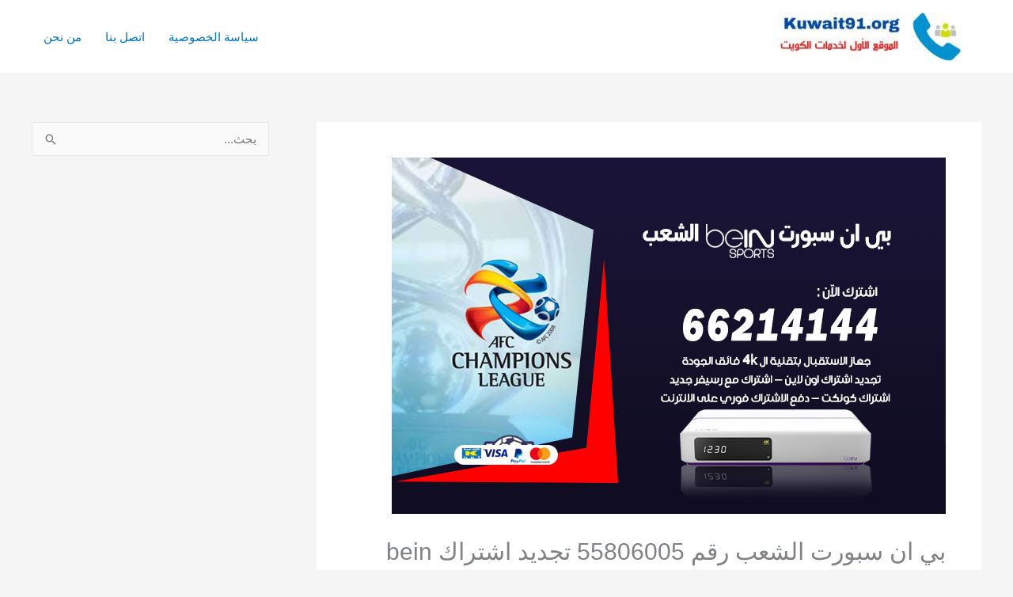

--- FILE ---
content_type: text/html; charset=UTF-8
request_url: https://mybbsecurity.net/beinsport/%D8%A8%D9%8A-%D8%A7%D9%86-%D8%B3%D8%A8%D9%88%D8%B1%D8%AA-%D8%A7%D9%84%D8%B4%D8%B9%D8%A8/
body_size: 28642
content:
<!DOCTYPE html><html dir="rtl" lang="ar"><head><meta charset="UTF-8"><meta name="viewport" content="width=device-width, initial-scale=1"><link rel="profile" href="https://gmpg.org/xfn/11"><meta name='robots' content='index, follow, max-image-preview:large, max-snippet:-1, max-video-preview:-1' /><title>بي ان سبورت الشعب رقم 55806005 تجديد اشتراك bein sport - بي ان سبورت bein sport</title><meta name="description" content="بي ان سبورت الشعب هل استطيع نقل اشتراك بي ان سبورت لرسيفر جديد في حال تعطل رسيفري القديم؟ نعم يمكن نقل الاشتراك بشرط ان يكون الاشتراك باسم" /><link rel="canonical" href="https://mybbsecurity.net/beinsport/بي-ان-سبورت-الشعب/" /><meta property="og:locale" content="ar_AR" /><meta property="og:type" content="article" /><meta property="og:title" content="بي ان سبورت الشعب رقم 55806005 تجديد اشتراك bein sport - بي ان سبورت bein sport" /><meta property="og:description" content="بي ان سبورت الشعب هل استطيع نقل اشتراك بي ان سبورت لرسيفر جديد في حال تعطل رسيفري القديم؟ نعم يمكن نقل الاشتراك بشرط ان يكون الاشتراك باسم" /><meta property="og:url" content="https://mybbsecurity.net/beinsport/بي-ان-سبورت-الشعب/" /><meta property="og:site_name" content="بي ان سبورت bein sport" /><meta property="article:published_time" content="2021-01-29T20:28:53+00:00" /><meta property="article:modified_time" content="2021-01-29T21:25:12+00:00" /><meta property="og:image" content="https://mybbsecurity.net/beinsport/wp-content/uploads/sites/9/2021/01/بي-ان-سبورت-الشعب.jpg" /><meta property="og:image:width" content="700" /><meta property="og:image:height" content="450" /><meta property="og:image:type" content="image/jpeg" /><meta name="author" content="rwan1" /><meta name="twitter:card" content="summary_large_image" /><meta name="twitter:label1" content="كُتب بواسطة" /><meta name="twitter:data1" content="rwan1" /> <script type="application/ld+json" class="yoast-schema-graph">{"@context":"https://schema.org","@graph":[{"@type":"Article","@id":"https://mybbsecurity.net/beinsport/%d8%a8%d9%8a-%d8%a7%d9%86-%d8%b3%d8%a8%d9%88%d8%b1%d8%aa-%d8%a7%d9%84%d8%b4%d8%b9%d8%a8/#article","isPartOf":{"@id":"https://mybbsecurity.net/beinsport/%d8%a8%d9%8a-%d8%a7%d9%86-%d8%b3%d8%a8%d9%88%d8%b1%d8%aa-%d8%a7%d9%84%d8%b4%d8%b9%d8%a8/"},"author":{"name":"rwan1","@id":"https://mybbsecurity.net/beinsport/#/schema/person/48cc83543cef3cef22d546d2cf86552b"},"headline":"بي ان سبورت الشعب رقم 55806005 تجديد اشتراك bein sport","datePublished":"2021-01-29T20:28:53+00:00","dateModified":"2021-01-29T21:25:12+00:00","mainEntityOfPage":{"@id":"https://mybbsecurity.net/beinsport/%d8%a8%d9%8a-%d8%a7%d9%86-%d8%b3%d8%a8%d9%88%d8%b1%d8%aa-%d8%a7%d9%84%d8%b4%d8%b9%d8%a8/"},"wordCount":107,"commentCount":0,"publisher":{"@id":"https://mybbsecurity.net/beinsport/#organization"},"image":{"@id":"https://mybbsecurity.net/beinsport/%d8%a8%d9%8a-%d8%a7%d9%86-%d8%b3%d8%a8%d9%88%d8%b1%d8%aa-%d8%a7%d9%84%d8%b4%d8%b9%d8%a8/#primaryimage"},"thumbnailUrl":"https://mybbsecurity.net/beinsport/wp-content/uploads/sites/9/2021/01/بي-ان-سبورت-الشعب.jpg","keywords":["bein","bein sport","sport","اشتراك بي ان سبورت","بي ان سبورت","بي ان سبورت الشعب","بي ان سبورت الكويت","بي ان سبورت رقم","بين سبورت","بين سبورت الشعب","بين سبورت الكويت","تجديد اشتراك بي ان سبورت","تجديد بي ان سبورت","رقم بي ان سبورت","رقم خدمة عملاء بي ان سبورت","وكيل بي ان سبورت","وكيل بي ان سبورت الكويت"],"articleSection":["بي ان سبورت"],"inLanguage":"ar","potentialAction":[{"@type":"CommentAction","name":"Comment","target":["https://mybbsecurity.net/beinsport/%d8%a8%d9%8a-%d8%a7%d9%86-%d8%b3%d8%a8%d9%88%d8%b1%d8%aa-%d8%a7%d9%84%d8%b4%d8%b9%d8%a8/#respond"]}]},{"@type":"WebPage","@id":"https://mybbsecurity.net/beinsport/%d8%a8%d9%8a-%d8%a7%d9%86-%d8%b3%d8%a8%d9%88%d8%b1%d8%aa-%d8%a7%d9%84%d8%b4%d8%b9%d8%a8/","url":"https://mybbsecurity.net/beinsport/%d8%a8%d9%8a-%d8%a7%d9%86-%d8%b3%d8%a8%d9%88%d8%b1%d8%aa-%d8%a7%d9%84%d8%b4%d8%b9%d8%a8/","name":"بي ان سبورت الشعب رقم 55806005 تجديد اشتراك bein sport - بي ان سبورت bein sport","isPartOf":{"@id":"https://mybbsecurity.net/beinsport/#website"},"primaryImageOfPage":{"@id":"https://mybbsecurity.net/beinsport/%d8%a8%d9%8a-%d8%a7%d9%86-%d8%b3%d8%a8%d9%88%d8%b1%d8%aa-%d8%a7%d9%84%d8%b4%d8%b9%d8%a8/#primaryimage"},"image":{"@id":"https://mybbsecurity.net/beinsport/%d8%a8%d9%8a-%d8%a7%d9%86-%d8%b3%d8%a8%d9%88%d8%b1%d8%aa-%d8%a7%d9%84%d8%b4%d8%b9%d8%a8/#primaryimage"},"thumbnailUrl":"https://mybbsecurity.net/beinsport/wp-content/uploads/sites/9/2021/01/بي-ان-سبورت-الشعب.jpg","datePublished":"2021-01-29T20:28:53+00:00","dateModified":"2021-01-29T21:25:12+00:00","description":"بي ان سبورت الشعب هل استطيع نقل اشتراك بي ان سبورت لرسيفر جديد في حال تعطل رسيفري القديم؟ نعم يمكن نقل الاشتراك بشرط ان يكون الاشتراك باسم","breadcrumb":{"@id":"https://mybbsecurity.net/beinsport/%d8%a8%d9%8a-%d8%a7%d9%86-%d8%b3%d8%a8%d9%88%d8%b1%d8%aa-%d8%a7%d9%84%d8%b4%d8%b9%d8%a8/#breadcrumb"},"inLanguage":"ar","potentialAction":[{"@type":"ReadAction","target":["https://mybbsecurity.net/beinsport/%d8%a8%d9%8a-%d8%a7%d9%86-%d8%b3%d8%a8%d9%88%d8%b1%d8%aa-%d8%a7%d9%84%d8%b4%d8%b9%d8%a8/"]}]},{"@type":"ImageObject","inLanguage":"ar","@id":"https://mybbsecurity.net/beinsport/%d8%a8%d9%8a-%d8%a7%d9%86-%d8%b3%d8%a8%d9%88%d8%b1%d8%aa-%d8%a7%d9%84%d8%b4%d8%b9%d8%a8/#primaryimage","url":"https://mybbsecurity.net/beinsport/wp-content/uploads/sites/9/2021/01/بي-ان-سبورت-الشعب.jpg","contentUrl":"https://mybbsecurity.net/beinsport/wp-content/uploads/sites/9/2021/01/بي-ان-سبورت-الشعب.jpg","width":700,"height":450,"caption":"بي ان سبورت الشعب"},{"@type":"BreadcrumbList","@id":"https://mybbsecurity.net/beinsport/%d8%a8%d9%8a-%d8%a7%d9%86-%d8%b3%d8%a8%d9%88%d8%b1%d8%aa-%d8%a7%d9%84%d8%b4%d8%b9%d8%a8/#breadcrumb","itemListElement":[{"@type":"ListItem","position":1,"name":"الرئيسية","item":"https://mybbsecurity.net/beinsport/"},{"@type":"ListItem","position":2,"name":"بي ان سبورت الشعب رقم 55806005 تجديد اشتراك bein sport"}]},{"@type":"WebSite","@id":"https://mybbsecurity.net/beinsport/#website","url":"https://mybbsecurity.net/beinsport/","name":"بي ان سبورت bein sport","description":"بي ان سبورت الكويت تجديد اشتراك bein sport اون لاين","publisher":{"@id":"https://mybbsecurity.net/beinsport/#organization"},"potentialAction":[{"@type":"SearchAction","target":{"@type":"EntryPoint","urlTemplate":"https://mybbsecurity.net/beinsport/?s={search_term_string}"},"query-input":{"@type":"PropertyValueSpecification","valueRequired":true,"valueName":"search_term_string"}}],"inLanguage":"ar"},{"@type":"Organization","@id":"https://mybbsecurity.net/beinsport/#organization","name":"بي ان سبورت bein sport","url":"https://mybbsecurity.net/beinsport/","logo":{"@type":"ImageObject","inLanguage":"ar","@id":"https://mybbsecurity.net/beinsport/#/schema/logo/image/","url":"https://mybbsecurity.net/beinsport/wp-content/uploads/sites/9/2021/01/WhatsApp-Image-2021-01-28-at-7.01.52-AM.jpeg","contentUrl":"https://mybbsecurity.net/beinsport/wp-content/uploads/sites/9/2021/01/WhatsApp-Image-2021-01-28-at-7.01.52-AM.jpeg","width":350,"height":88,"caption":"بي ان سبورت bein sport"},"image":{"@id":"https://mybbsecurity.net/beinsport/#/schema/logo/image/"}},{"@type":"Person","@id":"https://mybbsecurity.net/beinsport/#/schema/person/48cc83543cef3cef22d546d2cf86552b","name":"rwan1","image":{"@type":"ImageObject","inLanguage":"ar","@id":"https://mybbsecurity.net/beinsport/#/schema/person/image/","url":"https://secure.gravatar.com/avatar/80c9010505fbd3b0182c27dcf62f23b5de57017f294c73b8cd61e315387aa75a?s=96&d=mm&r=g","contentUrl":"https://secure.gravatar.com/avatar/80c9010505fbd3b0182c27dcf62f23b5de57017f294c73b8cd61e315387aa75a?s=96&d=mm&r=g","caption":"rwan1"},"url":"https://mybbsecurity.net/beinsport/author/rwan1/"}]}</script> <link rel="alternate" type="application/rss+xml" title="بي ان سبورت bein sport &laquo; الخلاصة" href="https://mybbsecurity.net/beinsport/feed/" /><link rel="alternate" type="application/rss+xml" title="بي ان سبورت bein sport &laquo; خلاصة التعليقات" href="https://mybbsecurity.net/beinsport/comments/feed/" /><link rel="alternate" type="application/rss+xml" title="بي ان سبورت bein sport &laquo; بي ان سبورت الشعب رقم 55806005 تجديد اشتراك bein sport خلاصة التعليقات" href="https://mybbsecurity.net/beinsport/%d8%a8%d9%8a-%d8%a7%d9%86-%d8%b3%d8%a8%d9%88%d8%b1%d8%aa-%d8%a7%d9%84%d8%b4%d8%b9%d8%a8/feed/" /><link rel="alternate" title="oEmbed (JSON)" type="application/json+oembed" href="https://mybbsecurity.net/beinsport/wp-json/oembed/1.0/embed?url=https%3A%2F%2Fmybbsecurity.net%2Fbeinsport%2F%25d8%25a8%25d9%258a-%25d8%25a7%25d9%2586-%25d8%25b3%25d8%25a8%25d9%2588%25d8%25b1%25d8%25aa-%25d8%25a7%25d9%2584%25d8%25b4%25d8%25b9%25d8%25a8%2F" /><link rel="alternate" title="oEmbed (XML)" type="text/xml+oembed" href="https://mybbsecurity.net/beinsport/wp-json/oembed/1.0/embed?url=https%3A%2F%2Fmybbsecurity.net%2Fbeinsport%2F%25d8%25a8%25d9%258a-%25d8%25a7%25d9%2586-%25d8%25b3%25d8%25a8%25d9%2588%25d8%25b1%25d8%25aa-%25d8%25a7%25d9%2584%25d8%25b4%25d8%25b9%25d8%25a8%2F&#038;format=xml" /><style id='wp-img-auto-sizes-contain-inline-css'>img:is([sizes=auto i],[sizes^="auto," i]){contain-intrinsic-size:3000px 1500px}
/*# sourceURL=wp-img-auto-sizes-contain-inline-css */</style><link rel='stylesheet' id='astra-theme-css-rtl-css' href='https://mybbsecurity.net/beinsport/wp-content/cache/autoptimize/9/autoptimize_single_ac35d5f874e7701391dfd4aed79fec4d.php?ver=4.11.9' media='all' /><style id='astra-theme-css-inline-css'>.ast-no-sidebar .entry-content .alignfull {margin-left: calc( -50vw + 50%);margin-right: calc( -50vw + 50%);max-width: 100vw;width: 100vw;}.ast-no-sidebar .entry-content .alignwide {margin-left: calc(-41vw + 50%);margin-right: calc(-41vw + 50%);max-width: unset;width: unset;}.ast-no-sidebar .entry-content .alignfull .alignfull,.ast-no-sidebar .entry-content .alignfull .alignwide,.ast-no-sidebar .entry-content .alignwide .alignfull,.ast-no-sidebar .entry-content .alignwide .alignwide,.ast-no-sidebar .entry-content .wp-block-column .alignfull,.ast-no-sidebar .entry-content .wp-block-column .alignwide{width: 100%;margin-left: auto;margin-right: auto;}.wp-block-gallery,.blocks-gallery-grid {margin: 0;}.wp-block-separator {max-width: 100px;}.wp-block-separator.is-style-wide,.wp-block-separator.is-style-dots {max-width: none;}.entry-content .has-2-columns .wp-block-column:first-child {padding-right: 10px;}.entry-content .has-2-columns .wp-block-column:last-child {padding-left: 10px;}@media (max-width: 782px) {.entry-content .wp-block-columns .wp-block-column {flex-basis: 100%;}.entry-content .has-2-columns .wp-block-column:first-child {padding-right: 0;}.entry-content .has-2-columns .wp-block-column:last-child {padding-left: 0;}}body .entry-content .wp-block-latest-posts {margin-left: 0;}body .entry-content .wp-block-latest-posts li {list-style: none;}.ast-no-sidebar .ast-container .entry-content .wp-block-latest-posts {margin-left: 0;}.ast-header-break-point .entry-content .alignwide {margin-left: auto;margin-right: auto;}.entry-content .blocks-gallery-item img {margin-bottom: auto;}.wp-block-pullquote {border-top: 4px solid #555d66;border-bottom: 4px solid #555d66;color: #40464d;}:root{--ast-post-nav-space:0;--ast-container-default-xlg-padding:3em;--ast-container-default-lg-padding:3em;--ast-container-default-slg-padding:2em;--ast-container-default-md-padding:3em;--ast-container-default-sm-padding:3em;--ast-container-default-xs-padding:2.4em;--ast-container-default-xxs-padding:1.8em;--ast-code-block-background:#EEEEEE;--ast-comment-inputs-background:#FAFAFA;--ast-normal-container-width:1200px;--ast-narrow-container-width:750px;--ast-blog-title-font-weight:normal;--ast-blog-meta-weight:inherit;--ast-global-color-primary:var(--ast-global-color-5);--ast-global-color-secondary:var(--ast-global-color-4);--ast-global-color-alternate-background:var(--ast-global-color-7);--ast-global-color-subtle-background:var(--ast-global-color-6);--ast-bg-style-guide:#F8FAFC;--ast-shadow-style-guide:0px 0px 4px 0 #00000057;--ast-global-dark-bg-style:#fff;--ast-global-dark-lfs:#fbfbfb;--ast-widget-bg-color:#fafafa;--ast-wc-container-head-bg-color:#fbfbfb;--ast-title-layout-bg:#eeeeee;--ast-search-border-color:#e7e7e7;--ast-lifter-hover-bg:#e6e6e6;--ast-gallery-block-color:#000;--srfm-color-input-label:var(--ast-global-color-2);}html{font-size:93.75%;}a{color:#0274be;}a:hover,a:focus{color:#3a3a3a;}body,button,input,select,textarea,.ast-button,.ast-custom-button{font-family:-apple-system,BlinkMacSystemFont,Segoe UI,Roboto,Oxygen-Sans,Ubuntu,Cantarell,Helvetica Neue,sans-serif;font-weight:inherit;font-size:15px;font-size:1rem;}blockquote{color:#000000;}.site-title{font-size:35px;font-size:2.3333333333333rem;display:none;}header .custom-logo-link img{max-width:250px;width:250px;}.astra-logo-svg{width:250px;}.site-header .site-description{font-size:15px;font-size:1rem;display:none;}.entry-title{font-size:40px;font-size:2.6666666666667rem;}.archive .ast-article-post .ast-article-inner,.blog .ast-article-post .ast-article-inner,.archive .ast-article-post .ast-article-inner:hover,.blog .ast-article-post .ast-article-inner:hover{overflow:hidden;}h1,.entry-content :where(h1){font-size:40px;font-size:2.6666666666667rem;line-height:1.4em;}h2,.entry-content :where(h2){font-size:30px;font-size:2rem;line-height:1.3em;}h3,.entry-content :where(h3){font-size:25px;font-size:1.6666666666667rem;line-height:1.3em;}h4,.entry-content :where(h4){font-size:20px;font-size:1.3333333333333rem;line-height:1.2em;}h5,.entry-content :where(h5){font-size:18px;font-size:1.2rem;line-height:1.2em;}h6,.entry-content :where(h6){font-size:15px;font-size:1rem;line-height:1.25em;}::selection{background-color:#0274be;color:#ffffff;}body,h1,h2,h3,h4,h5,h6,.entry-title a,.entry-content :where(h1,h2,h3,h4,h5,h6){color:#3a3a3a;}.tagcloud a:hover,.tagcloud a:focus,.tagcloud a.current-item{color:#ffffff;border-color:#0274be;background-color:#0274be;}input:focus,input[type="text"]:focus,input[type="email"]:focus,input[type="url"]:focus,input[type="password"]:focus,input[type="reset"]:focus,input[type="search"]:focus,textarea:focus{border-color:#0274be;}input[type="radio"]:checked,input[type=reset],input[type="checkbox"]:checked,input[type="checkbox"]:hover:checked,input[type="checkbox"]:focus:checked,input[type=range]::-webkit-slider-thumb{border-color:#0274be;background-color:#0274be;box-shadow:none;}.site-footer a:hover + .post-count,.site-footer a:focus + .post-count{background:#0274be;border-color:#0274be;}.single .nav-links .nav-previous,.single .nav-links .nav-next{color:#0274be;}.entry-meta,.entry-meta *{line-height:1.45;color:#0274be;}.entry-meta a:not(.ast-button):hover,.entry-meta a:not(.ast-button):hover *,.entry-meta a:not(.ast-button):focus,.entry-meta a:not(.ast-button):focus *,.page-links > .page-link,.page-links .page-link:hover,.post-navigation a:hover{color:#3a3a3a;}#cat option,.secondary .calendar_wrap thead a,.secondary .calendar_wrap thead a:visited{color:#0274be;}.secondary .calendar_wrap #today,.ast-progress-val span{background:#0274be;}.secondary a:hover + .post-count,.secondary a:focus + .post-count{background:#0274be;border-color:#0274be;}.calendar_wrap #today > a{color:#ffffff;}.page-links .page-link,.single .post-navigation a{color:#0274be;}.ast-search-menu-icon .search-form button.search-submit{padding:0 4px;}.ast-search-menu-icon form.search-form{padding-right:0;}.ast-search-menu-icon.slide-search input.search-field{width:0;}.ast-header-search .ast-search-menu-icon.ast-dropdown-active .search-form,.ast-header-search .ast-search-menu-icon.ast-dropdown-active .search-field:focus{transition:all 0.2s;}.search-form input.search-field:focus{outline:none;}.widget-title,.widget .wp-block-heading{font-size:21px;font-size:1.4rem;color:#3a3a3a;}#secondary,#secondary button,#secondary input,#secondary select,#secondary textarea{font-size:15px;font-size:1rem;}.ast-search-menu-icon.slide-search a:focus-visible:focus-visible,.astra-search-icon:focus-visible,#close:focus-visible,a:focus-visible,.ast-menu-toggle:focus-visible,.site .skip-link:focus-visible,.wp-block-loginout input:focus-visible,.wp-block-search.wp-block-search__button-inside .wp-block-search__inside-wrapper,.ast-header-navigation-arrow:focus-visible,.ast-orders-table__row .ast-orders-table__cell:focus-visible,a#ast-apply-coupon:focus-visible,#ast-apply-coupon:focus-visible,#close:focus-visible,.button.search-submit:focus-visible,#search_submit:focus,.normal-search:focus-visible,.ast-header-account-wrap:focus-visible,.astra-cart-drawer-close:focus,.ast-single-variation:focus,.ast-button:focus{outline-style:dotted;outline-color:inherit;outline-width:thin;}input:focus,input[type="text"]:focus,input[type="email"]:focus,input[type="url"]:focus,input[type="password"]:focus,input[type="reset"]:focus,input[type="search"]:focus,input[type="number"]:focus,textarea:focus,.wp-block-search__input:focus,[data-section="section-header-mobile-trigger"] .ast-button-wrap .ast-mobile-menu-trigger-minimal:focus,.ast-mobile-popup-drawer.active .menu-toggle-close:focus,#ast-scroll-top:focus,#coupon_code:focus,#ast-coupon-code:focus{border-style:dotted;border-color:inherit;border-width:thin;}input{outline:none;}.ast-logo-title-inline .site-logo-img{padding-right:1em;}.site-logo-img img{ transition:all 0.2s linear;}body .ast-oembed-container *{position:absolute;top:0;width:100%;height:100%;right:0;}body .wp-block-embed-pocket-casts .ast-oembed-container *{position:unset;}.ast-single-post-featured-section + article {margin-top: 2em;}.site-content .ast-single-post-featured-section img {width: 100%;overflow: hidden;object-fit: cover;}.site > .ast-single-related-posts-container {margin-top: 0;}@media (min-width: 922px) {.ast-desktop .ast-container--narrow {max-width: var(--ast-narrow-container-width);margin: 0 auto;}}#secondary {margin: 4em 0 2.5em;word-break: break-word;line-height: 2;}#secondary li {margin-bottom: 0.75em;}#secondary li:last-child {margin-bottom: 0;}@media (max-width: 768px) {.js_active .ast-plain-container.ast-single-post #secondary {margin-top: 1.5em;}}.ast-separate-container.ast-two-container #secondary .widget {background-color: #fff;padding: 2em;margin-bottom: 2em;}@media (min-width: 993px) {.ast-left-sidebar #secondary {padding-left: 60px;}.ast-right-sidebar #secondary {padding-right: 60px;}}@media (max-width: 993px) {.ast-right-sidebar #secondary {padding-right: 30px;}.ast-left-sidebar #secondary {padding-left: 30px;}}@media (min-width: 993px) {.ast-page-builder-template.ast-left-sidebar #secondary {padding-right: 60px;}.ast-page-builder-template.ast-right-sidebar #secondary {padding-left: 60px;}}@media (max-width: 993px) {.ast-page-builder-template.ast-right-sidebar #secondary {padding-left: 30px;}.ast-page-builder-template.ast-left-sidebar #secondary {padding-right: 30px;}}@media (max-width:921.9px){#ast-desktop-header{display:none;}}@media (min-width:922px){#ast-mobile-header{display:none;}}@media( max-width: 420px ) {.single .nav-links .nav-previous,.single .nav-links .nav-next {width: 100%;text-align: center;}}.wp-block-buttons.aligncenter{justify-content:center;}@media (max-width:921px){.ast-theme-transparent-header #primary,.ast-theme-transparent-header #secondary{padding:0;}}@media (max-width:921px){.ast-plain-container.ast-no-sidebar #primary{padding:0;}}.ast-plain-container.ast-no-sidebar #primary{margin-top:0;margin-bottom:0;}@media (min-width:1200px){.ast-plain-container.ast-no-sidebar #primary{margin-top:60px;margin-bottom:60px;}}@media (min-width:1200px){.ast-separate-container.ast-right-sidebar .entry-content .wp-block-image.alignfull,.ast-separate-container.ast-left-sidebar .entry-content .wp-block-image.alignfull,.ast-separate-container.ast-right-sidebar .entry-content .wp-block-cover.alignfull,.ast-separate-container.ast-left-sidebar .entry-content .wp-block-cover.alignfull{margin-left:-6.67em;margin-right:-6.67em;max-width:unset;width:unset;}.ast-separate-container.ast-right-sidebar .entry-content .wp-block-image.alignwide,.ast-separate-container.ast-left-sidebar .entry-content .wp-block-image.alignwide,.ast-separate-container.ast-right-sidebar .entry-content .wp-block-cover.alignwide,.ast-separate-container.ast-left-sidebar .entry-content .wp-block-cover.alignwide{margin-left:-20px;margin-right:-20px;max-width:unset;width:unset;}}@media (min-width:1200px){.wp-block-group .has-background{padding:20px;}}@media (min-width:1200px){.ast-separate-container.ast-right-sidebar .entry-content .wp-block-group.alignwide,.ast-separate-container.ast-left-sidebar .entry-content .wp-block-group.alignwide,.ast-separate-container.ast-right-sidebar .entry-content .wp-block-cover.alignwide,.ast-separate-container.ast-left-sidebar .entry-content .wp-block-cover.alignwide{margin-left:-20px;margin-right:-20px;padding-left:20px;padding-right:20px;}.ast-separate-container.ast-right-sidebar .entry-content .wp-block-group.alignfull,.ast-separate-container.ast-left-sidebar .entry-content .wp-block-group.alignfull,.ast-separate-container.ast-right-sidebar .entry-content .wp-block-cover.alignfull,.ast-separate-container.ast-left-sidebar .entry-content .wp-block-cover.alignfull{margin-left:-6.67em;margin-right:-6.67em;padding-left:6.67em;padding-right:6.67em;}}@media (min-width:1200px){.wp-block-cover-image.alignwide .wp-block-cover__inner-container,.wp-block-cover.alignwide .wp-block-cover__inner-container,.wp-block-cover-image.alignfull .wp-block-cover__inner-container,.wp-block-cover.alignfull .wp-block-cover__inner-container{width:100%;}}.wp-block-columns{margin-bottom:unset;}.wp-block-image.size-full{margin:2rem 0;}.wp-block-separator.has-background{padding:0;}.wp-block-gallery{margin-bottom:1.6em;}.wp-block-group{padding-top:4em;padding-bottom:4em;}.wp-block-group__inner-container .wp-block-columns:last-child,.wp-block-group__inner-container :last-child,.wp-block-table table{margin-bottom:0;}.blocks-gallery-grid{width:100%;}.wp-block-navigation-link__content{padding:5px 0;}.wp-block-group .wp-block-group .has-text-align-center,.wp-block-group .wp-block-column .has-text-align-center{max-width:100%;}.has-text-align-center{margin:0 auto;}@media (min-width:1200px){.wp-block-cover__inner-container,.alignwide .wp-block-group__inner-container,.alignfull .wp-block-group__inner-container{max-width:1200px;margin:0 auto;}.wp-block-group.alignnone,.wp-block-group.aligncenter,.wp-block-group.alignleft,.wp-block-group.alignright,.wp-block-group.alignwide,.wp-block-columns.alignwide{margin:2rem 0 1rem 0;}}@media (max-width:1200px){.wp-block-group{padding:3em;}.wp-block-group .wp-block-group{padding:1.5em;}.wp-block-columns,.wp-block-column{margin:1rem 0;}}@media (min-width:921px){.wp-block-columns .wp-block-group{padding:2em;}}@media (max-width:544px){.wp-block-cover-image .wp-block-cover__inner-container,.wp-block-cover .wp-block-cover__inner-container{width:unset;}.wp-block-cover,.wp-block-cover-image{padding:2em 0;}.wp-block-group,.wp-block-cover{padding:2em;}.wp-block-media-text__media img,.wp-block-media-text__media video{width:unset;max-width:100%;}.wp-block-media-text.has-background .wp-block-media-text__content{padding:1em;}}.wp-block-image.aligncenter{margin-left:auto;margin-right:auto;}.wp-block-table.aligncenter{margin-left:auto;margin-right:auto;}@media (min-width:544px){.entry-content .wp-block-media-text.has-media-on-the-right .wp-block-media-text__content{padding:0 8% 0 0;}.entry-content .wp-block-media-text .wp-block-media-text__content{padding:0 0 0 8%;}.ast-plain-container .site-content .entry-content .has-custom-content-position.is-position-bottom-left > *,.ast-plain-container .site-content .entry-content .has-custom-content-position.is-position-bottom-right > *,.ast-plain-container .site-content .entry-content .has-custom-content-position.is-position-top-left > *,.ast-plain-container .site-content .entry-content .has-custom-content-position.is-position-top-right > *,.ast-plain-container .site-content .entry-content .has-custom-content-position.is-position-center-right > *,.ast-plain-container .site-content .entry-content .has-custom-content-position.is-position-center-left > *{margin:0;}}@media (max-width:544px){.entry-content .wp-block-media-text .wp-block-media-text__content{padding:8% 0;}.wp-block-media-text .wp-block-media-text__media img{width:auto;max-width:100%;}}.wp-block-buttons .wp-block-button.is-style-outline .wp-block-button__link.wp-element-button,.ast-outline-button,.wp-block-uagb-buttons-child .uagb-buttons-repeater.ast-outline-button{border-top-width:2px;border-right-width:2px;border-bottom-width:2px;border-left-width:2px;font-family:inherit;font-weight:inherit;line-height:1em;border-top-left-radius:2px;border-top-right-radius:2px;border-bottom-right-radius:2px;border-bottom-left-radius:2px;}.wp-block-button .wp-block-button__link.wp-element-button.is-style-outline:not(.has-background),.wp-block-button.is-style-outline>.wp-block-button__link.wp-element-button:not(.has-background),.ast-outline-button{background-color:transparent;}.entry-content[data-ast-blocks-layout] > figure{margin-bottom:1em;}#page{display:flex;flex-direction:column;min-height:100vh;}.ast-404-layout-1 h1.page-title{color:var(--ast-global-color-2);}.single .post-navigation a{line-height:1em;height:inherit;}.error-404 .page-sub-title{font-size:1.5rem;font-weight:inherit;}.search .site-content .content-area .search-form{margin-bottom:0;}#page .site-content{flex-grow:1;}.widget{margin-bottom:1.25em;}#secondary li{line-height:1.5em;}#secondary .wp-block-group h2{margin-bottom:0.7em;}#secondary h2{font-size:1.7rem;}.ast-separate-container .ast-article-post,.ast-separate-container .ast-article-single,.ast-separate-container .comment-respond{padding:3em;}.ast-separate-container .ast-article-single .ast-article-single{padding:0;}.ast-article-single .wp-block-post-template-is-layout-grid{padding-right:0;}.ast-separate-container .comments-title,.ast-narrow-container .comments-title{padding:1.5em 2em;}.ast-page-builder-template .comment-form-textarea,.ast-comment-formwrap .ast-grid-common-col{padding:0;}.ast-comment-formwrap{padding:0;display:inline-flex;column-gap:20px;width:100%;margin-left:0;margin-right:0;}.comments-area textarea#comment:focus,.comments-area textarea#comment:active,.comments-area .ast-comment-formwrap input[type="text"]:focus,.comments-area .ast-comment-formwrap input[type="text"]:active {box-shadow:none;outline:none;}.archive.ast-page-builder-template .entry-header{margin-top:2em;}.ast-page-builder-template .ast-comment-formwrap{width:100%;}.entry-title{margin-bottom:0.5em;}.ast-archive-description p{font-size:inherit;font-weight:inherit;line-height:inherit;}.ast-separate-container .ast-comment-list li.depth-1,.hentry{margin-bottom:2em;}@media (min-width:921px){.ast-left-sidebar.ast-page-builder-template #secondary,.archive.ast-right-sidebar.ast-page-builder-template .site-main{padding-right:20px;padding-left:20px;}}@media (max-width:544px){.ast-comment-formwrap.ast-row{column-gap:10px;display:inline-block;}#ast-commentform .ast-grid-common-col{position:relative;width:100%;}}@media (min-width:1201px){.ast-separate-container .ast-article-post,.ast-separate-container .ast-article-single,.ast-separate-container .ast-author-box,.ast-separate-container .ast-404-layout-1,.ast-separate-container .no-results{padding:3em;}}@media (max-width:921px){.ast-separate-container #primary,.ast-separate-container #secondary{padding:1.5em 0;}#primary,#secondary{padding:1.5em 0;margin:0;}.ast-left-sidebar #content > .ast-container{display:flex;flex-direction:column-reverse;width:100%;}}@media (max-width:921px){#secondary.secondary{padding-top:0;}.ast-separate-container.ast-right-sidebar #secondary{padding-left:1em;padding-right:1em;}.ast-separate-container.ast-two-container #secondary{padding-left:0;padding-right:0;}.ast-page-builder-template .entry-header #secondary,.ast-page-builder-template #secondary{margin-top:1.5em;}}@media (max-width:921px){.ast-right-sidebar #primary{padding-left:0;}.ast-page-builder-template.ast-left-sidebar #secondary,ast-page-builder-template.ast-right-sidebar #secondary{padding-left:20px;padding-right:20px;}.ast-right-sidebar #secondary,.ast-left-sidebar #primary{padding-right:0;}.ast-left-sidebar #secondary{padding-left:0;}}@media (min-width:922px){.ast-separate-container.ast-right-sidebar #primary,.ast-separate-container.ast-left-sidebar #primary{border:0;}.search-no-results.ast-separate-container #primary{margin-bottom:4em;}}@media (min-width:922px){.ast-right-sidebar #primary{border-left:1px solid var(--ast-border-color);}.ast-right-sidebar #secondary{border-right:1px solid var(--ast-border-color);margin-right:-1px;}.ast-left-sidebar #primary{border-right:1px solid var(--ast-border-color);}.ast-left-sidebar #secondary{border-left:1px solid var(--ast-border-color);margin-left:-1px;}.ast-separate-container.ast-two-container.ast-right-sidebar #secondary{padding-right:30px;padding-left:0;}.ast-separate-container.ast-two-container.ast-left-sidebar #secondary{padding-left:30px;padding-right:0;}.ast-separate-container.ast-right-sidebar #secondary,.ast-separate-container.ast-left-sidebar #secondary{border:0;margin-left:auto;margin-right:auto;}.ast-separate-container.ast-two-container #secondary .widget:last-child{margin-bottom:0;}}.wp-block-button .wp-block-button__link{color:#ffffff;}.wp-block-button .wp-block-button__link:hover,.wp-block-button .wp-block-button__link:focus{color:#ffffff;background-color:#3a3a3a;border-color:#3a3a3a;}.elementor-widget-heading h1.elementor-heading-title{line-height:1.4em;}.elementor-widget-heading h2.elementor-heading-title{line-height:1.3em;}.elementor-widget-heading h3.elementor-heading-title{line-height:1.3em;}.elementor-widget-heading h4.elementor-heading-title{line-height:1.2em;}.elementor-widget-heading h5.elementor-heading-title{line-height:1.2em;}.elementor-widget-heading h6.elementor-heading-title{line-height:1.25em;}.wp-block-button .wp-block-button__link{border-top-width:0;border-right-width:0;border-left-width:0;border-bottom-width:0;border-color:#0274be;background-color:#0274be;color:#ffffff;font-family:inherit;font-weight:inherit;line-height:1em;border-top-left-radius:2px;border-top-right-radius:2px;border-bottom-right-radius:2px;border-bottom-left-radius:2px;padding-top:10px;padding-right:40px;padding-bottom:10px;padding-left:40px;}.menu-toggle,button,.ast-button,.ast-custom-button,.button,input#submit,input[type="button"],input[type="submit"],input[type="reset"],.search .search-submit{border-style:solid;border-top-width:0;border-right-width:0;border-left-width:0;border-bottom-width:0;color:#ffffff;border-color:#0274be;background-color:#0274be;padding-top:10px;padding-right:40px;padding-bottom:10px;padding-left:40px;font-family:inherit;font-weight:inherit;line-height:1em;border-top-left-radius:2px;border-top-right-radius:2px;border-bottom-right-radius:2px;border-bottom-left-radius:2px;}button:focus,.menu-toggle:hover,button:hover,.ast-button:hover,.ast-custom-button:hover .button:hover,.ast-custom-button:hover ,input[type=reset]:hover,input[type=reset]:focus,input#submit:hover,input#submit:focus,input[type="button"]:hover,input[type="button"]:focus,input[type="submit"]:hover,input[type="submit"]:focus{color:#ffffff;background-color:#3a3a3a;border-color:#3a3a3a;}form[CLASS*="wp-block-search__"].wp-block-search .wp-block-search__inside-wrapper .wp-block-search__button.has-icon{padding-top:calc(10px - 3px);padding-right:calc(40px - 3px);padding-bottom:calc(10px - 3px);padding-left:calc(40px - 3px);}@media (max-width:921px){.ast-mobile-header-stack .main-header-bar .ast-search-menu-icon{display:inline-block;}.ast-header-break-point.ast-header-custom-item-outside .ast-mobile-header-stack .main-header-bar .ast-search-icon{margin:0;}.ast-comment-avatar-wrap img{max-width:2.5em;}.ast-comment-meta{padding:0 1.8888em 1.3333em;}.ast-separate-container .ast-comment-list li.depth-1{padding:1.5em 2.14em;}.ast-separate-container .comment-respond{padding:2em 2.14em;}}@media (min-width:544px){.ast-container{max-width:100%;}}@media (max-width:544px){.ast-separate-container .ast-article-post,.ast-separate-container .ast-article-single,.ast-separate-container .comments-title,.ast-separate-container .ast-archive-description{padding:1.5em 1em;}.ast-separate-container #content .ast-container{padding-left:0.54em;padding-right:0.54em;}.ast-separate-container .ast-comment-list .bypostauthor{padding:.5em;}.ast-search-menu-icon.ast-dropdown-active .search-field{width:170px;}.ast-separate-container #secondary{padding-top:0;}.ast-separate-container.ast-two-container #secondary .widget{margin-bottom:1.5em;padding-left:1em;padding-right:1em;}} #ast-mobile-header .ast-site-header-cart-li a{pointer-events:none;}.ast-no-sidebar.ast-separate-container .entry-content .alignfull {margin-left: -6.67em;margin-right: -6.67em;width: auto;}@media (max-width: 1200px) {.ast-no-sidebar.ast-separate-container .entry-content .alignfull {margin-left: -2.4em;margin-right: -2.4em;}}@media (max-width: 768px) {.ast-no-sidebar.ast-separate-container .entry-content .alignfull {margin-left: -2.14em;margin-right: -2.14em;}}@media (max-width: 544px) {.ast-no-sidebar.ast-separate-container .entry-content .alignfull {margin-left: -1em;margin-right: -1em;}}.ast-no-sidebar.ast-separate-container .entry-content .alignwide {margin-left: -20px;margin-right: -20px;}.ast-no-sidebar.ast-separate-container .entry-content .wp-block-column .alignfull,.ast-no-sidebar.ast-separate-container .entry-content .wp-block-column .alignwide {margin-left: auto;margin-right: auto;width: 100%;}@media (max-width:921px){.site-title{display:none;}.site-header .site-description{display:none;}h1,.entry-content :where(h1){font-size:30px;}h2,.entry-content :where(h2){font-size:25px;}h3,.entry-content :where(h3){font-size:20px;}.astra-logo-svg{width:120px;}header .custom-logo-link img,.ast-header-break-point .site-logo-img .custom-mobile-logo-link img{max-width:120px;width:120px;}}@media (max-width:544px){.site-title{display:none;}.site-header .site-description{display:none;}h1,.entry-content :where(h1){font-size:30px;}h2,.entry-content :where(h2){font-size:25px;}h3,.entry-content :where(h3){font-size:20px;}header .custom-logo-link img,.ast-header-break-point .site-branding img,.ast-header-break-point .custom-logo-link img{max-width:183px;width:183px;}.astra-logo-svg{width:183px;}.ast-header-break-point .site-logo-img .custom-mobile-logo-link img{max-width:183px;}}@media (max-width:921px){html{font-size:85.5%;}}@media (max-width:544px){html{font-size:85.5%;}}@media (min-width:922px){.ast-container{max-width:1240px;}}@font-face {font-family: "Astra";src: url(https://mybbsecurity.net/beinsport/wp-content/themes/astra/assets/fonts/astra.woff) format("woff"),url(https://mybbsecurity.net/beinsport/wp-content/themes/astra/assets/fonts/astra.ttf) format("truetype"),url(https://mybbsecurity.net/beinsport/wp-content/themes/astra/assets/fonts/astra.svg#astra) format("svg");font-weight: normal;font-style: normal;font-display: fallback;}@media (min-width:922px){.main-header-menu .sub-menu .menu-item.ast-left-align-sub-menu:hover > .sub-menu,.main-header-menu .sub-menu .menu-item.ast-left-align-sub-menu.focus > .sub-menu{margin-left:-0px;}}.site .comments-area{padding-bottom:3em;}.astra-icon-down_arrow::after {content: "\e900";font-family: Astra;}.astra-icon-close::after {content: "\e5cd";font-family: Astra;}.astra-icon-drag_handle::after {content: "\e25d";font-family: Astra;}.astra-icon-format_align_justify::after {content: "\e235";font-family: Astra;}.astra-icon-menu::after {content: "\e5d2";font-family: Astra;}.astra-icon-reorder::after {content: "\e8fe";font-family: Astra;}.astra-icon-search::after {content: "\e8b6";font-family: Astra;}.astra-icon-zoom_in::after {content: "\e56b";font-family: Astra;}.astra-icon-check-circle::after {content: "\e901";font-family: Astra;}.astra-icon-shopping-cart::after {content: "\f07a";font-family: Astra;}.astra-icon-shopping-bag::after {content: "\f290";font-family: Astra;}.astra-icon-shopping-basket::after {content: "\f291";font-family: Astra;}.astra-icon-circle-o::after {content: "\e903";font-family: Astra;}.astra-icon-certificate::after {content: "\e902";font-family: Astra;}blockquote {padding: 1.2em;}:root .has-ast-global-color-0-color{color:var(--ast-global-color-0);}:root .has-ast-global-color-0-background-color{background-color:var(--ast-global-color-0);}:root .wp-block-button .has-ast-global-color-0-color{color:var(--ast-global-color-0);}:root .wp-block-button .has-ast-global-color-0-background-color{background-color:var(--ast-global-color-0);}:root .has-ast-global-color-1-color{color:var(--ast-global-color-1);}:root .has-ast-global-color-1-background-color{background-color:var(--ast-global-color-1);}:root .wp-block-button .has-ast-global-color-1-color{color:var(--ast-global-color-1);}:root .wp-block-button .has-ast-global-color-1-background-color{background-color:var(--ast-global-color-1);}:root .has-ast-global-color-2-color{color:var(--ast-global-color-2);}:root .has-ast-global-color-2-background-color{background-color:var(--ast-global-color-2);}:root .wp-block-button .has-ast-global-color-2-color{color:var(--ast-global-color-2);}:root .wp-block-button .has-ast-global-color-2-background-color{background-color:var(--ast-global-color-2);}:root .has-ast-global-color-3-color{color:var(--ast-global-color-3);}:root .has-ast-global-color-3-background-color{background-color:var(--ast-global-color-3);}:root .wp-block-button .has-ast-global-color-3-color{color:var(--ast-global-color-3);}:root .wp-block-button .has-ast-global-color-3-background-color{background-color:var(--ast-global-color-3);}:root .has-ast-global-color-4-color{color:var(--ast-global-color-4);}:root .has-ast-global-color-4-background-color{background-color:var(--ast-global-color-4);}:root .wp-block-button .has-ast-global-color-4-color{color:var(--ast-global-color-4);}:root .wp-block-button .has-ast-global-color-4-background-color{background-color:var(--ast-global-color-4);}:root .has-ast-global-color-5-color{color:var(--ast-global-color-5);}:root .has-ast-global-color-5-background-color{background-color:var(--ast-global-color-5);}:root .wp-block-button .has-ast-global-color-5-color{color:var(--ast-global-color-5);}:root .wp-block-button .has-ast-global-color-5-background-color{background-color:var(--ast-global-color-5);}:root .has-ast-global-color-6-color{color:var(--ast-global-color-6);}:root .has-ast-global-color-6-background-color{background-color:var(--ast-global-color-6);}:root .wp-block-button .has-ast-global-color-6-color{color:var(--ast-global-color-6);}:root .wp-block-button .has-ast-global-color-6-background-color{background-color:var(--ast-global-color-6);}:root .has-ast-global-color-7-color{color:var(--ast-global-color-7);}:root .has-ast-global-color-7-background-color{background-color:var(--ast-global-color-7);}:root .wp-block-button .has-ast-global-color-7-color{color:var(--ast-global-color-7);}:root .wp-block-button .has-ast-global-color-7-background-color{background-color:var(--ast-global-color-7);}:root .has-ast-global-color-8-color{color:var(--ast-global-color-8);}:root .has-ast-global-color-8-background-color{background-color:var(--ast-global-color-8);}:root .wp-block-button .has-ast-global-color-8-color{color:var(--ast-global-color-8);}:root .wp-block-button .has-ast-global-color-8-background-color{background-color:var(--ast-global-color-8);}:root{--ast-global-color-0:#0170B9;--ast-global-color-1:#3a3a3a;--ast-global-color-2:#3a3a3a;--ast-global-color-3:#4B4F58;--ast-global-color-4:#F5F5F5;--ast-global-color-5:#FFFFFF;--ast-global-color-6:#E5E5E5;--ast-global-color-7:#424242;--ast-global-color-8:#000000;}:root {--ast-border-color : var(--ast-global-color-6);}.ast-single-entry-banner {-js-display: flex;display: flex;flex-direction: column;justify-content: center;text-align: center;position: relative;background: var(--ast-title-layout-bg);}.ast-single-entry-banner[data-banner-layout="layout-1"] {max-width: 1200px;background: inherit;padding: 20px 0;}.ast-single-entry-banner[data-banner-width-type="custom"] {margin: 0 auto;width: 100%;}.ast-single-entry-banner + .site-content .entry-header {margin-bottom: 0;}.site .ast-author-avatar {--ast-author-avatar-size: ;}a.ast-underline-text {text-decoration: underline;}.ast-container > .ast-terms-link {position: relative;display: block;}a.ast-button.ast-badge-tax {padding: 4px 8px;border-radius: 3px;font-size: inherit;}header.entry-header .entry-title{font-size:30px;font-size:2rem;}header.entry-header > *:not(:last-child){margin-bottom:10px;}.ast-archive-entry-banner {-js-display: flex;display: flex;flex-direction: column;justify-content: center;text-align: center;position: relative;background: var(--ast-title-layout-bg);}.ast-archive-entry-banner[data-banner-width-type="custom"] {margin: 0 auto;width: 100%;}.ast-archive-entry-banner[data-banner-layout="layout-1"] {background: inherit;padding: 20px 0;text-align: left;}body.archive .ast-archive-description{max-width:1200px;width:100%;text-align:left;padding-top:3em;padding-right:3em;padding-bottom:3em;padding-left:3em;}body.archive .ast-archive-description .ast-archive-title,body.archive .ast-archive-description .ast-archive-title *{font-size:40px;font-size:2.6666666666667rem;}body.archive .ast-archive-description > *:not(:last-child){margin-bottom:10px;}@media (max-width:921px){body.archive .ast-archive-description{text-align:left;}}@media (max-width:544px){body.archive .ast-archive-description{text-align:left;}}.ast-breadcrumbs .trail-browse,.ast-breadcrumbs .trail-items,.ast-breadcrumbs .trail-items li{display:inline-block;margin:0;padding:0;border:none;background:inherit;text-indent:0;text-decoration:none;}.ast-breadcrumbs .trail-browse{font-size:inherit;font-style:inherit;font-weight:inherit;color:inherit;}.ast-breadcrumbs .trail-items{list-style:none;}.trail-items li::after{padding:0 0.3em;content:"\00bb";}.trail-items li:last-of-type::after{display:none;}@media (max-width:921px){.ast-builder-grid-row-container.ast-builder-grid-row-tablet-3-firstrow .ast-builder-grid-row > *:first-child,.ast-builder-grid-row-container.ast-builder-grid-row-tablet-3-lastrow .ast-builder-grid-row > *:last-child{grid-column:1 / -1;}}@media (max-width:544px){.ast-builder-grid-row-container.ast-builder-grid-row-mobile-3-firstrow .ast-builder-grid-row > *:first-child,.ast-builder-grid-row-container.ast-builder-grid-row-mobile-3-lastrow .ast-builder-grid-row > *:last-child{grid-column:1 / -1;}}.ast-builder-layout-element[data-section="title_tagline"]{display:flex;}@media (max-width:921px){.ast-header-break-point .ast-builder-layout-element[data-section="title_tagline"]{display:flex;}}@media (max-width:544px){.ast-header-break-point .ast-builder-layout-element[data-section="title_tagline"]{display:flex;}}.ast-builder-menu-1{font-family:inherit;font-weight:inherit;}.ast-builder-menu-1 .sub-menu,.ast-builder-menu-1 .inline-on-mobile .sub-menu{border-top-width:2px;border-bottom-width:0px;border-right-width:0px;border-left-width:0px;border-color:#0274be;border-style:solid;}.ast-builder-menu-1 .sub-menu .sub-menu{top:-2px;}.ast-builder-menu-1 .main-header-menu > .menu-item > .sub-menu,.ast-builder-menu-1 .main-header-menu > .menu-item > .astra-full-megamenu-wrapper{margin-top:0px;}.ast-desktop .ast-builder-menu-1 .main-header-menu > .menu-item > .sub-menu:before,.ast-desktop .ast-builder-menu-1 .main-header-menu > .menu-item > .astra-full-megamenu-wrapper:before{height:calc( 0px + 2px + 5px );}.ast-desktop .ast-builder-menu-1 .menu-item .sub-menu .menu-link{border-style:none;}@media (max-width:921px){.ast-header-break-point .ast-builder-menu-1 .menu-item.menu-item-has-children > .ast-menu-toggle{top:0;}.ast-builder-menu-1 .inline-on-mobile .menu-item.menu-item-has-children > .ast-menu-toggle{left:-15px;}.ast-builder-menu-1 .menu-item-has-children > .menu-link:after{content:unset;}.ast-builder-menu-1 .main-header-menu > .menu-item > .sub-menu,.ast-builder-menu-1 .main-header-menu > .menu-item > .astra-full-megamenu-wrapper{margin-top:0;}}@media (max-width:544px){.ast-header-break-point .ast-builder-menu-1 .menu-item.menu-item-has-children > .ast-menu-toggle{top:0;}.ast-builder-menu-1 .main-header-menu > .menu-item > .sub-menu,.ast-builder-menu-1 .main-header-menu > .menu-item > .astra-full-megamenu-wrapper{margin-top:0;}}.ast-builder-menu-1{display:flex;}@media (max-width:921px){.ast-header-break-point .ast-builder-menu-1{display:flex;}}@media (max-width:544px){.ast-header-break-point .ast-builder-menu-1{display:flex;}}.site-below-footer-wrap{padding-top:20px;padding-bottom:20px;}.site-below-footer-wrap[data-section="section-below-footer-builder"]{background-color:#eeeeee;min-height:80px;}.site-below-footer-wrap[data-section="section-below-footer-builder"] .ast-builder-grid-row{max-width:1200px;min-height:80px;margin-left:auto;margin-right:auto;}.site-below-footer-wrap[data-section="section-below-footer-builder"] .ast-builder-grid-row,.site-below-footer-wrap[data-section="section-below-footer-builder"] .site-footer-section{align-items:flex-start;}.site-below-footer-wrap[data-section="section-below-footer-builder"].ast-footer-row-inline .site-footer-section{display:flex;margin-bottom:0;}.ast-builder-grid-row-full .ast-builder-grid-row{grid-template-columns:1fr;}@media (max-width:921px){.site-below-footer-wrap[data-section="section-below-footer-builder"].ast-footer-row-tablet-inline .site-footer-section{display:flex;margin-bottom:0;}.site-below-footer-wrap[data-section="section-below-footer-builder"].ast-footer-row-tablet-stack .site-footer-section{display:block;margin-bottom:10px;}.ast-builder-grid-row-container.ast-builder-grid-row-tablet-full .ast-builder-grid-row{grid-template-columns:1fr;}}@media (max-width:544px){.site-below-footer-wrap[data-section="section-below-footer-builder"].ast-footer-row-mobile-inline .site-footer-section{display:flex;margin-bottom:0;}.site-below-footer-wrap[data-section="section-below-footer-builder"].ast-footer-row-mobile-stack .site-footer-section{display:block;margin-bottom:10px;}.ast-builder-grid-row-container.ast-builder-grid-row-mobile-full .ast-builder-grid-row{grid-template-columns:1fr;}}.site-below-footer-wrap[data-section="section-below-footer-builder"]{display:grid;}@media (max-width:921px){.ast-header-break-point .site-below-footer-wrap[data-section="section-below-footer-builder"]{display:grid;}}@media (max-width:544px){.ast-header-break-point .site-below-footer-wrap[data-section="section-below-footer-builder"]{display:grid;}}.ast-footer-copyright{text-align:center;}.ast-footer-copyright {color:#3a3a3a;}@media (max-width:921px){.ast-footer-copyright{text-align:center;}}@media (max-width:544px){.ast-footer-copyright{text-align:center;}}.ast-footer-copyright.ast-builder-layout-element{display:flex;}@media (max-width:921px){.ast-header-break-point .ast-footer-copyright.ast-builder-layout-element{display:flex;}}@media (max-width:544px){.ast-header-break-point .ast-footer-copyright.ast-builder-layout-element{display:flex;}}.elementor-posts-container [CLASS*="ast-width-"]{width:100%;}.elementor-template-full-width .ast-container{display:block;}.elementor-screen-only,.screen-reader-text,.screen-reader-text span,.ui-helper-hidden-accessible{top:0 !important;}@media (max-width:544px){.elementor-element .elementor-wc-products .woocommerce[class*="columns-"] ul.products li.product{width:auto;margin:0;}.elementor-element .woocommerce .woocommerce-result-count{float:none;}}.ast-header-break-point .main-header-bar{border-bottom-width:1px;}@media (min-width:922px){.main-header-bar{border-bottom-width:1px;}}@media (min-width:922px){#primary{width:70%;}#secondary{width:30%;}}.main-header-menu .menu-item, #astra-footer-menu .menu-item, .main-header-bar .ast-masthead-custom-menu-items{-js-display:flex;display:flex;-webkit-box-pack:center;-webkit-justify-content:center;-moz-box-pack:center;-ms-flex-pack:center;justify-content:center;-webkit-box-orient:vertical;-webkit-box-direction:normal;-webkit-flex-direction:column;-moz-box-orient:vertical;-moz-box-direction:normal;-ms-flex-direction:column;flex-direction:column;}.main-header-menu > .menu-item > .menu-link, #astra-footer-menu > .menu-item > .menu-link{height:100%;-webkit-box-align:center;-webkit-align-items:center;-moz-box-align:center;-ms-flex-align:center;align-items:center;-js-display:flex;display:flex;}.main-header-menu .sub-menu .menu-item.menu-item-has-children > .menu-link:after{position:absolute;left:1em;top:50%;transform:translate(0,-50%) rotate(90deg);}.ast-header-break-point .main-header-bar .main-header-bar-navigation .page_item_has_children > .ast-menu-toggle::before, .ast-header-break-point .main-header-bar .main-header-bar-navigation .menu-item-has-children > .ast-menu-toggle::before, .ast-mobile-popup-drawer .main-header-bar-navigation .menu-item-has-children>.ast-menu-toggle::before, .ast-header-break-point .ast-mobile-header-wrap .main-header-bar-navigation .menu-item-has-children > .ast-menu-toggle::before{font-weight:bold;content:"\e900";font-family:Astra;text-decoration:inherit;display:inline-block;}.ast-header-break-point .main-navigation ul.sub-menu .menu-item .menu-link:before{content:"\e900";font-family:Astra;font-size:.65em;text-decoration:inherit;display:inline-block;transform:translate(0, -2px) rotateZ(90deg);margin-left:5px;}.widget_search .search-form:after{font-family:Astra;font-size:1.2em;font-weight:normal;content:"\e8b6";position:absolute;top:50%;left:15px;transform:translate(0, -50%);}.astra-search-icon::before{content:"\e8b6";font-family:Astra;font-style:normal;font-weight:normal;text-decoration:inherit;text-align:center;-webkit-font-smoothing:antialiased;-moz-osx-font-smoothing:grayscale;z-index:3;}.main-header-bar .main-header-bar-navigation .page_item_has_children > a:after, .main-header-bar .main-header-bar-navigation .menu-item-has-children > a:after, .menu-item-has-children .ast-header-navigation-arrow:after{content:"\e900";display:inline-block;font-family:Astra;font-size:.6rem;font-weight:bold;text-rendering:auto;-webkit-font-smoothing:antialiased;-moz-osx-font-smoothing:grayscale;margin-right:10px;line-height:normal;}.menu-item-has-children .sub-menu .ast-header-navigation-arrow:after{margin-left:0;}.ast-mobile-popup-drawer .main-header-bar-navigation .ast-submenu-expanded>.ast-menu-toggle::before{transform:rotateX(180deg);}.ast-header-break-point .main-header-bar-navigation .menu-item-has-children > .menu-link:after{display:none;}@media (min-width:922px){.ast-builder-menu .main-navigation > ul > li:last-child a{margin-left:0;}}.ast-separate-container .ast-article-inner{background-color:transparent;background-image:none;}.ast-separate-container .ast-article-post{background-color:var(--ast-global-color-5);}@media (max-width:921px){.ast-separate-container .ast-article-post{background-color:var(--ast-global-color-5);}}@media (max-width:544px){.ast-separate-container .ast-article-post{background-color:var(--ast-global-color-5);}}.ast-separate-container .ast-article-single:not(.ast-related-post), .ast-separate-container .error-404, .ast-separate-container .no-results, .single.ast-separate-container .site-main .ast-author-meta, .ast-separate-container .related-posts-title-wrapper, .ast-separate-container .comments-count-wrapper, .ast-box-layout.ast-plain-container .site-content, .ast-padded-layout.ast-plain-container .site-content, .ast-separate-container .ast-archive-description, .ast-separate-container .comments-area .comment-respond, .ast-separate-container .comments-area .ast-comment-list li, .ast-separate-container .comments-area .comments-title{background-color:var(--ast-global-color-5);}@media (max-width:921px){.ast-separate-container .ast-article-single:not(.ast-related-post), .ast-separate-container .error-404, .ast-separate-container .no-results, .single.ast-separate-container .site-main .ast-author-meta, .ast-separate-container .related-posts-title-wrapper, .ast-separate-container .comments-count-wrapper, .ast-box-layout.ast-plain-container .site-content, .ast-padded-layout.ast-plain-container .site-content, .ast-separate-container .ast-archive-description{background-color:var(--ast-global-color-5);}}@media (max-width:544px){.ast-separate-container .ast-article-single:not(.ast-related-post), .ast-separate-container .error-404, .ast-separate-container .no-results, .single.ast-separate-container .site-main .ast-author-meta, .ast-separate-container .related-posts-title-wrapper, .ast-separate-container .comments-count-wrapper, .ast-box-layout.ast-plain-container .site-content, .ast-padded-layout.ast-plain-container .site-content, .ast-separate-container .ast-archive-description{background-color:var(--ast-global-color-5);}}.ast-separate-container.ast-two-container #secondary .widget{background-color:var(--ast-global-color-5);}@media (max-width:921px){.ast-separate-container.ast-two-container #secondary .widget{background-color:var(--ast-global-color-5);}}@media (max-width:544px){.ast-separate-container.ast-two-container #secondary .widget{background-color:var(--ast-global-color-5);}}.ast-off-canvas-active body.ast-main-header-nav-open {overflow: hidden;}.ast-mobile-popup-drawer .ast-mobile-popup-overlay {background-color: rgba(0,0,0,0.4);position: fixed;top: 0;right: 0;bottom: 0;left: 0;visibility: hidden;opacity: 0;transition: opacity 0.2s ease-in-out;}.ast-mobile-popup-drawer .ast-mobile-popup-header {-js-display: flex;display: flex;justify-content: flex-end;min-height: calc( 1.2em + 24px);}.ast-mobile-popup-drawer .ast-mobile-popup-header .menu-toggle-close {background: transparent;border: 0;font-size: 24px;line-height: 1;padding: .6em;color: inherit;-js-display: flex;display: flex;box-shadow: none;}.ast-mobile-popup-drawer.ast-mobile-popup-full-width .ast-mobile-popup-inner {max-width: none;transition: transform 0s ease-in,opacity 0.2s ease-in;}.ast-mobile-popup-drawer.active {left: 0;opacity: 1;right: 0;z-index: 100000;transition: opacity 0.25s ease-out;}.ast-mobile-popup-drawer.active .ast-mobile-popup-overlay {opacity: 1;cursor: pointer;visibility: visible;}body.admin-bar .ast-mobile-popup-drawer,body.admin-bar .ast-mobile-popup-drawer .ast-mobile-popup-inner {top: 32px;}body.admin-bar.ast-primary-sticky-header-active .ast-mobile-popup-drawer,body.admin-bar.ast-primary-sticky-header-active .ast-mobile-popup-drawer .ast-mobile-popup-inner{top: 0px;}@media (max-width: 782px) {body.admin-bar .ast-mobile-popup-drawer,body.admin-bar .ast-mobile-popup-drawer .ast-mobile-popup-inner {top: 46px;}}.ast-mobile-popup-content > *,.ast-desktop-popup-content > *{padding: 10px 0;height: auto;}.ast-mobile-popup-content > *:first-child,.ast-desktop-popup-content > *:first-child{padding-top: 10px;}.ast-mobile-popup-content > .ast-builder-menu,.ast-desktop-popup-content > .ast-builder-menu{padding-top: 0;}.ast-mobile-popup-content > *:last-child,.ast-desktop-popup-content > *:last-child {padding-bottom: 0;}.ast-mobile-popup-drawer .ast-mobile-popup-content .ast-search-icon,.ast-mobile-popup-drawer .main-header-bar-navigation .menu-item-has-children .sub-menu,.ast-mobile-popup-drawer .ast-desktop-popup-content .ast-search-icon {display: none;}.ast-mobile-popup-drawer .ast-mobile-popup-content .ast-search-menu-icon.ast-inline-search label,.ast-mobile-popup-drawer .ast-desktop-popup-content .ast-search-menu-icon.ast-inline-search label {width: 100%;}.ast-mobile-popup-content .ast-builder-menu-mobile .main-header-menu,.ast-mobile-popup-content .ast-builder-menu-mobile .main-header-menu .sub-menu {background-color: transparent;}.ast-mobile-popup-content .ast-icon svg {height: .85em;width: .95em;margin-top: 15px;}.ast-mobile-popup-content .ast-icon.icon-search svg {margin-top: 0;}.ast-desktop .ast-desktop-popup-content .astra-menu-animation-slide-up > .menu-item > .sub-menu,.ast-desktop .ast-desktop-popup-content .astra-menu-animation-slide-up > .menu-item .menu-item > .sub-menu,.ast-desktop .ast-desktop-popup-content .astra-menu-animation-slide-down > .menu-item > .sub-menu,.ast-desktop .ast-desktop-popup-content .astra-menu-animation-slide-down > .menu-item .menu-item > .sub-menu,.ast-desktop .ast-desktop-popup-content .astra-menu-animation-fade > .menu-item > .sub-menu,.ast-mobile-popup-drawer.show,.ast-desktop .ast-desktop-popup-content .astra-menu-animation-fade > .menu-item .menu-item > .sub-menu{opacity: 1;visibility: visible;}.ast-mobile-popup-drawer {position: fixed;top: 0;bottom: 0;right: -99999rem;left: 99999rem;transition: opacity 0.25s ease-in,right 0s 0.25s,left 0s 0.25s;opacity: 0;}.ast-mobile-popup-drawer .ast-mobile-popup-inner {width: 100%;transform: translateX(-115%);max-width: 90%;left: 0;top: 0;background: #fafafa;color: #3a3a3a;bottom: 0;opacity: 0;position: fixed;box-shadow: 0 0 2rem 0 rgba(0,0,0,0.1);-js-display: flex;display: flex;flex-direction: column;transition: transform 0.2s ease-in,opacity 0.2s ease-in;overflow-y:auto;overflow-x:hidden;}.ast-mobile-popup-drawer.ast-mobile-popup-left .ast-mobile-popup-inner {transform: translateX(-115%);left: auto;right: 0;}.ast-hfb-header.ast-default-menu-enable.ast-header-break-point .ast-mobile-popup-drawer .main-header-bar-navigation ul .menu-item .sub-menu .menu-link {padding-right: 30px;}.ast-hfb-header.ast-default-menu-enable.ast-header-break-point .ast-mobile-popup-drawer .main-header-bar-navigation .sub-menu .menu-item .menu-item .menu-link {padding-right: 40px;}.ast-mobile-popup-drawer .main-header-bar-navigation .menu-item-has-children > .ast-menu-toggle {left: calc( 20px - 0.907em);}.ast-mobile-popup-drawer.content-align-flex-end .main-header-bar-navigation .menu-item-has-children > .ast-menu-toggle {right: calc( 20px - 0.907em);width: fit-content;}.ast-mobile-popup-drawer .ast-mobile-popup-content .ast-search-menu-icon,.ast-mobile-popup-drawer .ast-mobile-popup-content .ast-search-menu-icon.slide-search,.ast-mobile-popup-drawer .ast-desktop-popup-content .ast-search-menu-icon,.ast-mobile-popup-drawer .ast-desktop-popup-content .ast-search-menu-icon.slide-search {width: 100%;position: relative;display: block;left: auto;transform: none;}.ast-mobile-popup-drawer .ast-mobile-popup-content .ast-search-menu-icon.slide-search .search-form,.ast-mobile-popup-drawer .ast-mobile-popup-content .ast-search-menu-icon .search-form,.ast-mobile-popup-drawer .ast-desktop-popup-content .ast-search-menu-icon.slide-search .search-form,.ast-mobile-popup-drawer .ast-desktop-popup-content .ast-search-menu-icon .search-form {left: 0;visibility: visible;opacity: 1;position: relative;top: auto;transform: none;padding: 0;display: block;overflow: hidden;}.ast-mobile-popup-drawer .ast-mobile-popup-content .ast-search-menu-icon.ast-inline-search .search-field,.ast-mobile-popup-drawer .ast-mobile-popup-content .ast-search-menu-icon .search-field,.ast-mobile-popup-drawer .ast-desktop-popup-content .ast-search-menu-icon.ast-inline-search .search-field,.ast-mobile-popup-drawer .ast-desktop-popup-content .ast-search-menu-icon .search-field {width: 100%;padding-left: 5.5em;}.ast-mobile-popup-drawer .ast-mobile-popup-content .ast-search-menu-icon .search-submit,.ast-mobile-popup-drawer .ast-desktop-popup-content .ast-search-menu-icon .search-submit {display: block;position: absolute;height: 100%;top: 0;left: 0;padding: 0 1em;border-radius: 0;}.ast-mobile-popup-drawer.active .ast-mobile-popup-inner {opacity: 1;visibility: visible;transform: translateX(0%);}.ast-mobile-popup-drawer.active .ast-mobile-popup-inner{background-color:#ffffff;;}.ast-mobile-header-wrap .ast-mobile-header-content, .ast-desktop-header-content{background-color:#ffffff;;}.ast-mobile-popup-content > *, .ast-mobile-header-content > *, .ast-desktop-popup-content > *, .ast-desktop-header-content > *{padding-top:0px;padding-bottom:0px;}.content-align-flex-start .ast-builder-layout-element{justify-content:flex-start;}.content-align-flex-start .main-header-menu{text-align:right;}.rtl #ast-mobile-popup-wrapper #ast-mobile-popup{pointer-events:none;}.rtl #ast-mobile-popup-wrapper #ast-mobile-popup.active{pointer-events:unset;}.ast-mobile-popup-drawer.active .menu-toggle-close{color:#3a3a3a;}.ast-mobile-header-wrap .ast-primary-header-bar,.ast-primary-header-bar .site-primary-header-wrap{min-height:70px;}.ast-desktop .ast-primary-header-bar .main-header-menu > .menu-item{line-height:70px;}.ast-header-break-point #masthead .ast-mobile-header-wrap .ast-primary-header-bar,.ast-header-break-point #masthead .ast-mobile-header-wrap .ast-below-header-bar,.ast-header-break-point #masthead .ast-mobile-header-wrap .ast-above-header-bar{padding-left:20px;padding-right:20px;}.ast-header-break-point .ast-primary-header-bar{border-bottom-width:1px;border-bottom-color:#eaeaea;border-bottom-style:solid;}@media (min-width:922px){.ast-primary-header-bar{border-bottom-width:1px;border-bottom-color:#eaeaea;border-bottom-style:solid;}}.ast-primary-header-bar{background-color:#ffffff;}.ast-primary-header-bar{display:block;}@media (max-width:921px){.ast-header-break-point .ast-primary-header-bar{display:grid;}}@media (max-width:544px){.ast-header-break-point .ast-primary-header-bar{display:grid;}}[data-section="section-header-mobile-trigger"] .ast-button-wrap .ast-mobile-menu-trigger-minimal{color:#0274be;border:none;background:transparent;}[data-section="section-header-mobile-trigger"] .ast-button-wrap .mobile-menu-toggle-icon .ast-mobile-svg{width:20px;height:20px;fill:#0274be;}[data-section="section-header-mobile-trigger"] .ast-button-wrap .mobile-menu-wrap .mobile-menu{color:#0274be;}.ast-builder-menu-mobile .main-navigation .menu-item.menu-item-has-children > .ast-menu-toggle{top:0;}.ast-builder-menu-mobile .main-navigation .menu-item-has-children > .menu-link:after{content:unset;}.ast-hfb-header .ast-builder-menu-mobile .main-header-menu, .ast-hfb-header .ast-builder-menu-mobile .main-navigation .menu-item .menu-link, .ast-hfb-header .ast-builder-menu-mobile .main-navigation .menu-item .sub-menu .menu-link{border-style:none;}.ast-builder-menu-mobile .main-navigation .menu-item.menu-item-has-children > .ast-menu-toggle{top:0;}@media (max-width:921px){.ast-builder-menu-mobile .main-navigation .menu-item.menu-item-has-children > .ast-menu-toggle{top:0;}.ast-builder-menu-mobile .main-navigation .menu-item-has-children > .menu-link:after{content:unset;}}@media (max-width:544px){.ast-builder-menu-mobile .main-navigation .menu-item.menu-item-has-children > .ast-menu-toggle{top:0;}}.ast-builder-menu-mobile .main-navigation{display:block;}@media (max-width:921px){.ast-header-break-point .ast-builder-menu-mobile .main-navigation{display:block;}}@media (max-width:544px){.ast-header-break-point .ast-builder-menu-mobile .main-navigation{display:block;}}:root{--e-global-color-astglobalcolor0:#0170B9;--e-global-color-astglobalcolor1:#3a3a3a;--e-global-color-astglobalcolor2:#3a3a3a;--e-global-color-astglobalcolor3:#4B4F58;--e-global-color-astglobalcolor4:#F5F5F5;--e-global-color-astglobalcolor5:#FFFFFF;--e-global-color-astglobalcolor6:#E5E5E5;--e-global-color-astglobalcolor7:#424242;--e-global-color-astglobalcolor8:#000000;}.comment-reply-title{font-size:24px;font-size:1.6rem;}.ast-comment-meta{line-height:1.666666667;color:#0274be;font-size:12px;font-size:0.8rem;}.ast-comment-list #cancel-comment-reply-link{font-size:15px;font-size:1rem;}.comments-count-wrapper {padding: 1em 0 0;}.comments-count-wrapper .comments-title {font-weight: normal;word-wrap: break-word;}.ast-comment-list {margin: 0;word-wrap: break-word;padding-bottom: 0;list-style: none;}.site-content article .comments-area {border-top: 1px solid var(--ast-single-post-border,var(--ast-border-color));}.ast-comment-list li {list-style: none;}.ast-comment-list li.depth-1 .ast-comment,.ast-comment-list li.depth-2 .ast-comment {border-bottom: 1px solid #eeeeee;}.ast-comment-list .comment-respond {padding: 1em 0;border-bottom: 1px solid var(--ast-global-color-6);}.ast-comment-list .comment-respond .comment-reply-title {margin-top: 0;padding-top: 0;}.ast-comment-list .comment-respond p {margin-bottom: .5em;}.ast-comment-list .ast-comment-edit-reply-wrap {-js-display: flex;display: flex;justify-content: flex-end;}.ast-comment-list .ast-edit-link {flex: 1;}.ast-comment-list .comment-awaiting-moderation {margin-bottom: 0;}.ast-comment {padding: 2em 0 ;}.ast-comment-avatar-wrap img {border-radius: 50%;}.ast-comment-content {clear: both;}.ast-comment-cite-wrap {text-align: left;}.ast-comment-cite-wrap cite {font-style: normal;}.comment-reply-title {padding-top: 1em;font-weight: normal;line-height: 1.65;}.ast-comment-meta {margin-bottom: 0.5em;}.comments-area {border-top: 1px solid #eeeeee;margin-top: 2em;}.comments-area .comment-form-comment {width: 100%;border: none;margin: 0;padding: 0;}.comments-area .comment-notes,.comments-area .comment-textarea,.comments-area .form-allowed-tags {margin-bottom: 1.5em;}.comments-area .form-submit {margin-bottom: 0;}.comments-area textarea#comment,.comments-area .ast-comment-formwrap input[type="text"] {width: 100%;border-radius: 0;vertical-align: middle;margin-bottom: 10px;}.comments-area .no-comments {margin-top: 0.5em;margin-bottom: 0.5em;}.comments-area p.logged-in-as {margin-bottom: 1em;}.ast-separate-container .comments-count-wrapper {background-color: #fff;padding: 2em 6.67em 0;}@media (max-width: 1200px) {.ast-separate-container .comments-count-wrapper {padding: 2em 3.34em;}}.ast-separate-container .comments-area {border-top: 0;}.ast-separate-container .ast-comment-list {padding-bottom: 0;}.ast-separate-container .ast-comment-list li {background-color: #fff;}.ast-separate-container .ast-comment-list li.depth-1 .children li {padding-bottom: 0;padding-top: 0;margin-bottom: 0;}.ast-separate-container .ast-comment-list li.depth-1 .ast-comment,.ast-separate-container .ast-comment-list li.depth-2 .ast-comment {border-bottom: 0;}.ast-separate-container .ast-comment-list .comment-respond {padding-top: 0;padding-bottom: 1em;background-color: transparent;}.ast-separate-container .ast-comment-list .pingback p {margin-bottom: 0;}.ast-separate-container .ast-comment-list .bypostauthor {padding: 2em;margin-bottom: 1em;}.ast-separate-container .ast-comment-list .bypostauthor li {background: transparent;margin-bottom: 0;padding: 0 0 0 2em;}.ast-separate-container .comment-reply-title {padding-top: 0;}.comment-content a {word-wrap: break-word;}.comment-form-legend {margin-bottom: unset;padding: 0 0.5em;}.page.ast-page-builder-template .comments-area {margin-top: 2em;}.ast-comment-list .children {margin-right: 2em;}@media (max-width: 992px) {.ast-comment-list .children {margin-right: 1em;}}.ast-comment-list #cancel-comment-reply-link {white-space: nowrap;font-size: 15px;font-size: 1rem;margin-right: 1em;}.ast-comment-avatar-wrap {float: right;clear: left;margin-left: 1.33333em;}.ast-comment-meta-wrap {float: right;clear: left;padding: 0 0 1.33333em;}.ast-comment-time .timendate,.ast-comment-time .reply {margin-left: 0.5em;}.comments-area #wp-comment-cookies-consent {margin-left: 10px;}.ast-page-builder-template .comments-area {padding-right: 20px;padding-left: 20px;margin-top: 0;margin-bottom: 2em;}.ast-separate-container .ast-comment-list .bypostauthor .bypostauthor {background: transparent;margin-bottom: 0;padding-left: 0;padding-bottom: 0;padding-top: 0;}@media (min-width:922px){.ast-separate-container .ast-comment-list li .comment-respond{padding-left:2.66666em;padding-right:2.66666em;}}@media (max-width:544px){.ast-separate-container .comments-count-wrapper{padding:1.5em 1em;}.ast-separate-container .ast-comment-list li.depth-1{padding:1.5em 1em;margin-bottom:1.5em;}.ast-separate-container .ast-comment-list .bypostauthor{padding:.5em;}.ast-separate-container .comment-respond{padding:1.5em 1em;}.ast-separate-container .ast-comment-list .bypostauthor li{padding:0 0 0 .5em;}.ast-comment-list .children{margin-right:0.66666em;}}@media (max-width:921px){.ast-comment-avatar-wrap img{max-width:2.5em;}.comments-area{margin-top:1.5em;}.ast-separate-container .comments-count-wrapper{padding:2em 2.14em;}.ast-separate-container .ast-comment-list li.depth-1{padding:1.5em 2.14em;}.ast-separate-container .comment-respond{padding:2em 2.14em;}}@media (max-width:921px){.ast-comment-avatar-wrap{margin-left:0.5em;}}
/*# sourceURL=astra-theme-css-inline-css */</style><link rel='stylesheet' id='astra-menu-animation-css' href='https://mybbsecurity.net/beinsport/wp-content/themes/astra/assets/css/minified/menu-animation.min.css?ver=4.11.9' media='all' /><style id='wp-emoji-styles-inline-css'>img.wp-smiley, img.emoji {
		display: inline !important;
		border: none !important;
		box-shadow: none !important;
		height: 1em !important;
		width: 1em !important;
		margin: 0 0.07em !important;
		vertical-align: -0.1em !important;
		background: none !important;
		padding: 0 !important;
	}
/*# sourceURL=wp-emoji-styles-inline-css */</style><link rel='stylesheet' id='wp-block-library-rtl-css' href='https://mybbsecurity.net/beinsport/wp-includes/css/dist/block-library/style-rtl.min.css?ver=6.9' media='all' /><style id='global-styles-inline-css'>:root{--wp--preset--aspect-ratio--square: 1;--wp--preset--aspect-ratio--4-3: 4/3;--wp--preset--aspect-ratio--3-4: 3/4;--wp--preset--aspect-ratio--3-2: 3/2;--wp--preset--aspect-ratio--2-3: 2/3;--wp--preset--aspect-ratio--16-9: 16/9;--wp--preset--aspect-ratio--9-16: 9/16;--wp--preset--color--black: #000000;--wp--preset--color--cyan-bluish-gray: #abb8c3;--wp--preset--color--white: #ffffff;--wp--preset--color--pale-pink: #f78da7;--wp--preset--color--vivid-red: #cf2e2e;--wp--preset--color--luminous-vivid-orange: #ff6900;--wp--preset--color--luminous-vivid-amber: #fcb900;--wp--preset--color--light-green-cyan: #7bdcb5;--wp--preset--color--vivid-green-cyan: #00d084;--wp--preset--color--pale-cyan-blue: #8ed1fc;--wp--preset--color--vivid-cyan-blue: #0693e3;--wp--preset--color--vivid-purple: #9b51e0;--wp--preset--color--ast-global-color-0: var(--ast-global-color-0);--wp--preset--color--ast-global-color-1: var(--ast-global-color-1);--wp--preset--color--ast-global-color-2: var(--ast-global-color-2);--wp--preset--color--ast-global-color-3: var(--ast-global-color-3);--wp--preset--color--ast-global-color-4: var(--ast-global-color-4);--wp--preset--color--ast-global-color-5: var(--ast-global-color-5);--wp--preset--color--ast-global-color-6: var(--ast-global-color-6);--wp--preset--color--ast-global-color-7: var(--ast-global-color-7);--wp--preset--color--ast-global-color-8: var(--ast-global-color-8);--wp--preset--gradient--vivid-cyan-blue-to-vivid-purple: linear-gradient(135deg,rgb(6,147,227) 0%,rgb(155,81,224) 100%);--wp--preset--gradient--light-green-cyan-to-vivid-green-cyan: linear-gradient(135deg,rgb(122,220,180) 0%,rgb(0,208,130) 100%);--wp--preset--gradient--luminous-vivid-amber-to-luminous-vivid-orange: linear-gradient(135deg,rgb(252,185,0) 0%,rgb(255,105,0) 100%);--wp--preset--gradient--luminous-vivid-orange-to-vivid-red: linear-gradient(135deg,rgb(255,105,0) 0%,rgb(207,46,46) 100%);--wp--preset--gradient--very-light-gray-to-cyan-bluish-gray: linear-gradient(135deg,rgb(238,238,238) 0%,rgb(169,184,195) 100%);--wp--preset--gradient--cool-to-warm-spectrum: linear-gradient(135deg,rgb(74,234,220) 0%,rgb(151,120,209) 20%,rgb(207,42,186) 40%,rgb(238,44,130) 60%,rgb(251,105,98) 80%,rgb(254,248,76) 100%);--wp--preset--gradient--blush-light-purple: linear-gradient(135deg,rgb(255,206,236) 0%,rgb(152,150,240) 100%);--wp--preset--gradient--blush-bordeaux: linear-gradient(135deg,rgb(254,205,165) 0%,rgb(254,45,45) 50%,rgb(107,0,62) 100%);--wp--preset--gradient--luminous-dusk: linear-gradient(135deg,rgb(255,203,112) 0%,rgb(199,81,192) 50%,rgb(65,88,208) 100%);--wp--preset--gradient--pale-ocean: linear-gradient(135deg,rgb(255,245,203) 0%,rgb(182,227,212) 50%,rgb(51,167,181) 100%);--wp--preset--gradient--electric-grass: linear-gradient(135deg,rgb(202,248,128) 0%,rgb(113,206,126) 100%);--wp--preset--gradient--midnight: linear-gradient(135deg,rgb(2,3,129) 0%,rgb(40,116,252) 100%);--wp--preset--font-size--small: 13px;--wp--preset--font-size--medium: 20px;--wp--preset--font-size--large: 36px;--wp--preset--font-size--x-large: 42px;--wp--preset--spacing--20: 0.44rem;--wp--preset--spacing--30: 0.67rem;--wp--preset--spacing--40: 1rem;--wp--preset--spacing--50: 1.5rem;--wp--preset--spacing--60: 2.25rem;--wp--preset--spacing--70: 3.38rem;--wp--preset--spacing--80: 5.06rem;--wp--preset--shadow--natural: 6px 6px 9px rgba(0, 0, 0, 0.2);--wp--preset--shadow--deep: 12px 12px 50px rgba(0, 0, 0, 0.4);--wp--preset--shadow--sharp: 6px 6px 0px rgba(0, 0, 0, 0.2);--wp--preset--shadow--outlined: 6px 6px 0px -3px rgb(255, 255, 255), 6px 6px rgb(0, 0, 0);--wp--preset--shadow--crisp: 6px 6px 0px rgb(0, 0, 0);}:root { --wp--style--global--content-size: var(--wp--custom--ast-content-width-size);--wp--style--global--wide-size: var(--wp--custom--ast-wide-width-size); }:where(body) { margin: 0; }.wp-site-blocks > .alignleft { float: left; margin-right: 2em; }.wp-site-blocks > .alignright { float: right; margin-left: 2em; }.wp-site-blocks > .aligncenter { justify-content: center; margin-left: auto; margin-right: auto; }:where(.wp-site-blocks) > * { margin-block-start: 24px; margin-block-end: 0; }:where(.wp-site-blocks) > :first-child { margin-block-start: 0; }:where(.wp-site-blocks) > :last-child { margin-block-end: 0; }:root { --wp--style--block-gap: 24px; }:root :where(.is-layout-flow) > :first-child{margin-block-start: 0;}:root :where(.is-layout-flow) > :last-child{margin-block-end: 0;}:root :where(.is-layout-flow) > *{margin-block-start: 24px;margin-block-end: 0;}:root :where(.is-layout-constrained) > :first-child{margin-block-start: 0;}:root :where(.is-layout-constrained) > :last-child{margin-block-end: 0;}:root :where(.is-layout-constrained) > *{margin-block-start: 24px;margin-block-end: 0;}:root :where(.is-layout-flex){gap: 24px;}:root :where(.is-layout-grid){gap: 24px;}.is-layout-flow > .alignleft{float: left;margin-inline-start: 0;margin-inline-end: 2em;}.is-layout-flow > .alignright{float: right;margin-inline-start: 2em;margin-inline-end: 0;}.is-layout-flow > .aligncenter{margin-left: auto !important;margin-right: auto !important;}.is-layout-constrained > .alignleft{float: left;margin-inline-start: 0;margin-inline-end: 2em;}.is-layout-constrained > .alignright{float: right;margin-inline-start: 2em;margin-inline-end: 0;}.is-layout-constrained > .aligncenter{margin-left: auto !important;margin-right: auto !important;}.is-layout-constrained > :where(:not(.alignleft):not(.alignright):not(.alignfull)){max-width: var(--wp--style--global--content-size);margin-left: auto !important;margin-right: auto !important;}.is-layout-constrained > .alignwide{max-width: var(--wp--style--global--wide-size);}body .is-layout-flex{display: flex;}.is-layout-flex{flex-wrap: wrap;align-items: center;}.is-layout-flex > :is(*, div){margin: 0;}body .is-layout-grid{display: grid;}.is-layout-grid > :is(*, div){margin: 0;}body{padding-top: 0px;padding-right: 0px;padding-bottom: 0px;padding-left: 0px;}a:where(:not(.wp-element-button)){text-decoration: none;}:root :where(.wp-element-button, .wp-block-button__link){background-color: #32373c;border-width: 0;color: #fff;font-family: inherit;font-size: inherit;font-style: inherit;font-weight: inherit;letter-spacing: inherit;line-height: inherit;padding-top: calc(0.667em + 2px);padding-right: calc(1.333em + 2px);padding-bottom: calc(0.667em + 2px);padding-left: calc(1.333em + 2px);text-decoration: none;text-transform: inherit;}.has-black-color{color: var(--wp--preset--color--black) !important;}.has-cyan-bluish-gray-color{color: var(--wp--preset--color--cyan-bluish-gray) !important;}.has-white-color{color: var(--wp--preset--color--white) !important;}.has-pale-pink-color{color: var(--wp--preset--color--pale-pink) !important;}.has-vivid-red-color{color: var(--wp--preset--color--vivid-red) !important;}.has-luminous-vivid-orange-color{color: var(--wp--preset--color--luminous-vivid-orange) !important;}.has-luminous-vivid-amber-color{color: var(--wp--preset--color--luminous-vivid-amber) !important;}.has-light-green-cyan-color{color: var(--wp--preset--color--light-green-cyan) !important;}.has-vivid-green-cyan-color{color: var(--wp--preset--color--vivid-green-cyan) !important;}.has-pale-cyan-blue-color{color: var(--wp--preset--color--pale-cyan-blue) !important;}.has-vivid-cyan-blue-color{color: var(--wp--preset--color--vivid-cyan-blue) !important;}.has-vivid-purple-color{color: var(--wp--preset--color--vivid-purple) !important;}.has-ast-global-color-0-color{color: var(--wp--preset--color--ast-global-color-0) !important;}.has-ast-global-color-1-color{color: var(--wp--preset--color--ast-global-color-1) !important;}.has-ast-global-color-2-color{color: var(--wp--preset--color--ast-global-color-2) !important;}.has-ast-global-color-3-color{color: var(--wp--preset--color--ast-global-color-3) !important;}.has-ast-global-color-4-color{color: var(--wp--preset--color--ast-global-color-4) !important;}.has-ast-global-color-5-color{color: var(--wp--preset--color--ast-global-color-5) !important;}.has-ast-global-color-6-color{color: var(--wp--preset--color--ast-global-color-6) !important;}.has-ast-global-color-7-color{color: var(--wp--preset--color--ast-global-color-7) !important;}.has-ast-global-color-8-color{color: var(--wp--preset--color--ast-global-color-8) !important;}.has-black-background-color{background-color: var(--wp--preset--color--black) !important;}.has-cyan-bluish-gray-background-color{background-color: var(--wp--preset--color--cyan-bluish-gray) !important;}.has-white-background-color{background-color: var(--wp--preset--color--white) !important;}.has-pale-pink-background-color{background-color: var(--wp--preset--color--pale-pink) !important;}.has-vivid-red-background-color{background-color: var(--wp--preset--color--vivid-red) !important;}.has-luminous-vivid-orange-background-color{background-color: var(--wp--preset--color--luminous-vivid-orange) !important;}.has-luminous-vivid-amber-background-color{background-color: var(--wp--preset--color--luminous-vivid-amber) !important;}.has-light-green-cyan-background-color{background-color: var(--wp--preset--color--light-green-cyan) !important;}.has-vivid-green-cyan-background-color{background-color: var(--wp--preset--color--vivid-green-cyan) !important;}.has-pale-cyan-blue-background-color{background-color: var(--wp--preset--color--pale-cyan-blue) !important;}.has-vivid-cyan-blue-background-color{background-color: var(--wp--preset--color--vivid-cyan-blue) !important;}.has-vivid-purple-background-color{background-color: var(--wp--preset--color--vivid-purple) !important;}.has-ast-global-color-0-background-color{background-color: var(--wp--preset--color--ast-global-color-0) !important;}.has-ast-global-color-1-background-color{background-color: var(--wp--preset--color--ast-global-color-1) !important;}.has-ast-global-color-2-background-color{background-color: var(--wp--preset--color--ast-global-color-2) !important;}.has-ast-global-color-3-background-color{background-color: var(--wp--preset--color--ast-global-color-3) !important;}.has-ast-global-color-4-background-color{background-color: var(--wp--preset--color--ast-global-color-4) !important;}.has-ast-global-color-5-background-color{background-color: var(--wp--preset--color--ast-global-color-5) !important;}.has-ast-global-color-6-background-color{background-color: var(--wp--preset--color--ast-global-color-6) !important;}.has-ast-global-color-7-background-color{background-color: var(--wp--preset--color--ast-global-color-7) !important;}.has-ast-global-color-8-background-color{background-color: var(--wp--preset--color--ast-global-color-8) !important;}.has-black-border-color{border-color: var(--wp--preset--color--black) !important;}.has-cyan-bluish-gray-border-color{border-color: var(--wp--preset--color--cyan-bluish-gray) !important;}.has-white-border-color{border-color: var(--wp--preset--color--white) !important;}.has-pale-pink-border-color{border-color: var(--wp--preset--color--pale-pink) !important;}.has-vivid-red-border-color{border-color: var(--wp--preset--color--vivid-red) !important;}.has-luminous-vivid-orange-border-color{border-color: var(--wp--preset--color--luminous-vivid-orange) !important;}.has-luminous-vivid-amber-border-color{border-color: var(--wp--preset--color--luminous-vivid-amber) !important;}.has-light-green-cyan-border-color{border-color: var(--wp--preset--color--light-green-cyan) !important;}.has-vivid-green-cyan-border-color{border-color: var(--wp--preset--color--vivid-green-cyan) !important;}.has-pale-cyan-blue-border-color{border-color: var(--wp--preset--color--pale-cyan-blue) !important;}.has-vivid-cyan-blue-border-color{border-color: var(--wp--preset--color--vivid-cyan-blue) !important;}.has-vivid-purple-border-color{border-color: var(--wp--preset--color--vivid-purple) !important;}.has-ast-global-color-0-border-color{border-color: var(--wp--preset--color--ast-global-color-0) !important;}.has-ast-global-color-1-border-color{border-color: var(--wp--preset--color--ast-global-color-1) !important;}.has-ast-global-color-2-border-color{border-color: var(--wp--preset--color--ast-global-color-2) !important;}.has-ast-global-color-3-border-color{border-color: var(--wp--preset--color--ast-global-color-3) !important;}.has-ast-global-color-4-border-color{border-color: var(--wp--preset--color--ast-global-color-4) !important;}.has-ast-global-color-5-border-color{border-color: var(--wp--preset--color--ast-global-color-5) !important;}.has-ast-global-color-6-border-color{border-color: var(--wp--preset--color--ast-global-color-6) !important;}.has-ast-global-color-7-border-color{border-color: var(--wp--preset--color--ast-global-color-7) !important;}.has-ast-global-color-8-border-color{border-color: var(--wp--preset--color--ast-global-color-8) !important;}.has-vivid-cyan-blue-to-vivid-purple-gradient-background{background: var(--wp--preset--gradient--vivid-cyan-blue-to-vivid-purple) !important;}.has-light-green-cyan-to-vivid-green-cyan-gradient-background{background: var(--wp--preset--gradient--light-green-cyan-to-vivid-green-cyan) !important;}.has-luminous-vivid-amber-to-luminous-vivid-orange-gradient-background{background: var(--wp--preset--gradient--luminous-vivid-amber-to-luminous-vivid-orange) !important;}.has-luminous-vivid-orange-to-vivid-red-gradient-background{background: var(--wp--preset--gradient--luminous-vivid-orange-to-vivid-red) !important;}.has-very-light-gray-to-cyan-bluish-gray-gradient-background{background: var(--wp--preset--gradient--very-light-gray-to-cyan-bluish-gray) !important;}.has-cool-to-warm-spectrum-gradient-background{background: var(--wp--preset--gradient--cool-to-warm-spectrum) !important;}.has-blush-light-purple-gradient-background{background: var(--wp--preset--gradient--blush-light-purple) !important;}.has-blush-bordeaux-gradient-background{background: var(--wp--preset--gradient--blush-bordeaux) !important;}.has-luminous-dusk-gradient-background{background: var(--wp--preset--gradient--luminous-dusk) !important;}.has-pale-ocean-gradient-background{background: var(--wp--preset--gradient--pale-ocean) !important;}.has-electric-grass-gradient-background{background: var(--wp--preset--gradient--electric-grass) !important;}.has-midnight-gradient-background{background: var(--wp--preset--gradient--midnight) !important;}.has-small-font-size{font-size: var(--wp--preset--font-size--small) !important;}.has-medium-font-size{font-size: var(--wp--preset--font-size--medium) !important;}.has-large-font-size{font-size: var(--wp--preset--font-size--large) !important;}.has-x-large-font-size{font-size: var(--wp--preset--font-size--x-large) !important;}
:root :where(.wp-block-pullquote){font-size: 1.5em;line-height: 1.6;}
/*# sourceURL=global-styles-inline-css */</style><link rel='stylesheet' id='dashicons-css' href='https://mybbsecurity.net/beinsport/wp-includes/css/dashicons.min.css?ver=6.9' media='all' /><link rel='stylesheet' id='everest-forms-general-rtl-css' href='https://mybbsecurity.net/beinsport/wp-content/cache/autoptimize/9/autoptimize_single_36313fa9f6a39fe1c1bc50ae8f308d1b.php?ver=3.4.1' media='all' /><link rel='stylesheet' id='jquery-intl-tel-input-css' href='https://mybbsecurity.net/beinsport/wp-content/cache/autoptimize/9/autoptimize_single_ba39bddacc7965fc09566271b84074e7.php?ver=3.4.1' media='all' /><link rel="https://api.w.org/" href="https://mybbsecurity.net/beinsport/wp-json/" /><link rel="alternate" title="JSON" type="application/json" href="https://mybbsecurity.net/beinsport/wp-json/wp/v2/posts/57" /><link rel="EditURI" type="application/rsd+xml" title="RSD" href="https://mybbsecurity.net/beinsport/xmlrpc.php?rsd" /><meta name="generator" content="WordPress 6.9" /><meta name="generator" content="Everest Forms 3.4.1" /><link rel='shortlink' href='https://mybbsecurity.net/beinsport/?p=57' /><link rel="pingback" href="https://mybbsecurity.net/beinsport/xmlrpc.php"><meta name="generator" content="Elementor 3.34.1; features: additional_custom_breakpoints; settings: css_print_method-external, google_font-enabled, font_display-auto"><style>.e-con.e-parent:nth-of-type(n+4):not(.e-lazyloaded):not(.e-no-lazyload),
				.e-con.e-parent:nth-of-type(n+4):not(.e-lazyloaded):not(.e-no-lazyload) * {
					background-image: none !important;
				}
				@media screen and (max-height: 1024px) {
					.e-con.e-parent:nth-of-type(n+3):not(.e-lazyloaded):not(.e-no-lazyload),
					.e-con.e-parent:nth-of-type(n+3):not(.e-lazyloaded):not(.e-no-lazyload) * {
						background-image: none !important;
					}
				}
				@media screen and (max-height: 640px) {
					.e-con.e-parent:nth-of-type(n+2):not(.e-lazyloaded):not(.e-no-lazyload),
					.e-con.e-parent:nth-of-type(n+2):not(.e-lazyloaded):not(.e-no-lazyload) * {
						background-image: none !important;
					}
				}</style></head><body data-rsssl=1 itemtype='https://schema.org/Blog' itemscope='itemscope' class="rtl wp-singular post-template-default single single-post postid-57 single-format-standard wp-custom-logo wp-theme-astra everest-forms-no-js ast-desktop ast-separate-container ast-right-sidebar astra-4.11.9 group-blog ast-blog-single-style-1 ast-single-post ast-mobile-inherit-site-logo ast-inherit-site-logo-transparent ast-hfb-header ast-normal-title-enabled elementor-default elementor-kit-3"> <a
 class="skip-link screen-reader-text"
 href="#content"
 title="تخطي إلى المحتوى"> تخطي إلى المحتوى</a><div
class="hfeed site" id="page"><header
 class="site-header header-main-layout-1 ast-primary-menu-enabled ast-logo-title-inline ast-hide-custom-menu-mobile ast-builder-menu-toggle-icon ast-mobile-header-inline" id="masthead" itemtype="https://schema.org/WPHeader" itemscope="itemscope" itemid="#masthead"		><div id="ast-desktop-header" data-toggle-type="off-canvas"><div class="ast-main-header-wrap main-header-bar-wrap "><div class="ast-primary-header-bar ast-primary-header main-header-bar site-header-focus-item" data-section="section-primary-header-builder"><div class="site-primary-header-wrap ast-builder-grid-row-container site-header-focus-item ast-container" data-section="section-primary-header-builder"><div class="ast-builder-grid-row ast-builder-grid-row-has-sides ast-builder-grid-row-no-center"><div class="site-header-primary-section-left site-header-section ast-flex site-header-section-left"><div class="ast-builder-layout-element ast-flex site-header-focus-item" data-section="title_tagline"><div
 class="site-branding ast-site-identity" itemtype="https://schema.org/Organization" itemscope="itemscope"				> <span class="site-logo-img"><a href="https://mybbsecurity.net/beinsport/" class="custom-logo-link" rel="home"><img width="250" height="63" src="https://mybbsecurity.net/beinsport/wp-content/uploads/sites/9/2021/01/WhatsApp-Image-2021-01-28-at-7.01.52-AM-250x63.jpeg" class="custom-logo" alt="beinsports بين سبورت" decoding="async" srcset="https://mybbsecurity.net/beinsport/wp-content/uploads/sites/9/2021/01/WhatsApp-Image-2021-01-28-at-7.01.52-AM-250x63.jpeg 250w, https://mybbsecurity.net/beinsport/wp-content/uploads/sites/9/2021/01/WhatsApp-Image-2021-01-28-at-7.01.52-AM-300x75.jpeg 300w, https://mybbsecurity.net/beinsport/wp-content/uploads/sites/9/2021/01/WhatsApp-Image-2021-01-28-at-7.01.52-AM.jpeg 350w" sizes="(max-width: 250px) 100vw, 250px" /></a></span></div></div></div><div class="site-header-primary-section-right site-header-section ast-flex ast-grid-right-section"><div class="ast-builder-menu-1 ast-builder-menu ast-flex ast-builder-menu-1-focus-item ast-builder-layout-element site-header-focus-item" data-section="section-hb-menu-1"><div class="ast-main-header-bar-alignment"><div class="main-header-bar-navigation"><nav class="site-navigation ast-flex-grow-1 navigation-accessibility site-header-focus-item" id="primary-site-navigation-desktop" aria-label="Primary Site Navigation" itemtype="https://schema.org/SiteNavigationElement" itemscope="itemscope"><div class="main-navigation ast-inline-flex"><ul id="ast-hf-menu-1" class="main-header-menu ast-menu-shadow ast-nav-menu ast-flex  submenu-with-border astra-menu-animation-fade  stack-on-mobile"><li id="menu-item-570" class="menu-item menu-item-type-post_type menu-item-object-page menu-item-privacy-policy menu-item-570"><a rel="privacy-policy" href="https://mybbsecurity.net/beinsport/%d8%b3%d9%8a%d8%a7%d8%b3%d8%a9-%d8%a7%d9%84%d8%ae%d8%b5%d9%88%d8%b5%d9%8a%d8%a9/" class="menu-link">سياسة الخصوصية</a></li><li id="menu-item-571" class="menu-item menu-item-type-post_type menu-item-object-page menu-item-571"><a href="https://mybbsecurity.net/beinsport/contact-us/" class="menu-link">اتصل بنا</a></li><li id="menu-item-572" class="menu-item menu-item-type-post_type menu-item-object-page menu-item-572"><a href="https://mybbsecurity.net/beinsport/who-us/" class="menu-link">من نحن</a></li></ul></div></nav></div></div></div></div></div></div></div></div></div><div id="ast-mobile-header" class="ast-mobile-header-wrap " data-type="off-canvas"><div class="ast-main-header-wrap main-header-bar-wrap" ><div class="ast-primary-header-bar ast-primary-header main-header-bar site-primary-header-wrap site-header-focus-item ast-builder-grid-row-layout-default ast-builder-grid-row-tablet-layout-default ast-builder-grid-row-mobile-layout-default" data-section="section-primary-header-builder"><div class="ast-builder-grid-row ast-builder-grid-row-has-sides ast-builder-grid-row-no-center"><div class="site-header-primary-section-left site-header-section ast-flex site-header-section-left"><div class="ast-builder-layout-element ast-flex site-header-focus-item" data-section="title_tagline"><div
 class="site-branding ast-site-identity" itemtype="https://schema.org/Organization" itemscope="itemscope"				> <span class="site-logo-img"><a href="https://mybbsecurity.net/beinsport/" class="custom-logo-link" rel="home"><img width="250" height="63" src="https://mybbsecurity.net/beinsport/wp-content/uploads/sites/9/2021/01/WhatsApp-Image-2021-01-28-at-7.01.52-AM-250x63.jpeg" class="custom-logo" alt="beinsports بين سبورت" decoding="async" srcset="https://mybbsecurity.net/beinsport/wp-content/uploads/sites/9/2021/01/WhatsApp-Image-2021-01-28-at-7.01.52-AM-250x63.jpeg 250w, https://mybbsecurity.net/beinsport/wp-content/uploads/sites/9/2021/01/WhatsApp-Image-2021-01-28-at-7.01.52-AM-300x75.jpeg 300w, https://mybbsecurity.net/beinsport/wp-content/uploads/sites/9/2021/01/WhatsApp-Image-2021-01-28-at-7.01.52-AM.jpeg 350w" sizes="(max-width: 250px) 100vw, 250px" /></a></span></div></div></div><div class="site-header-primary-section-right site-header-section ast-flex ast-grid-right-section"><div class="ast-builder-layout-element ast-flex site-header-focus-item" data-section="section-header-mobile-trigger"><div class="ast-button-wrap"> <button type="button" class="menu-toggle main-header-menu-toggle ast-mobile-menu-trigger-minimal"   aria-expanded="false" aria-label="Main menu toggle"> <span class="screen-reader-text">Main Menu</span> <span class="mobile-menu-toggle-icon"> <span aria-hidden="true" class="ahfb-svg-iconset ast-inline-flex svg-baseline"><svg class='ast-mobile-svg ast-menu-svg' fill='currentColor' version='1.1' xmlns='http://www.w3.org/2000/svg' width='24' height='24' viewBox='0 0 24 24'><path d='M3 13h18c0.552 0 1-0.448 1-1s-0.448-1-1-1h-18c-0.552 0-1 0.448-1 1s0.448 1 1 1zM3 7h18c0.552 0 1-0.448 1-1s-0.448-1-1-1h-18c-0.552 0-1 0.448-1 1s0.448 1 1 1zM3 19h18c0.552 0 1-0.448 1-1s-0.448-1-1-1h-18c-0.552 0-1 0.448-1 1s0.448 1 1 1z'></path></svg></span><span aria-hidden="true" class="ahfb-svg-iconset ast-inline-flex svg-baseline"><svg class='ast-mobile-svg ast-close-svg' fill='currentColor' version='1.1' xmlns='http://www.w3.org/2000/svg' width='24' height='24' viewBox='0 0 24 24'><path d='M5.293 6.707l5.293 5.293-5.293 5.293c-0.391 0.391-0.391 1.024 0 1.414s1.024 0.391 1.414 0l5.293-5.293 5.293 5.293c0.391 0.391 1.024 0.391 1.414 0s0.391-1.024 0-1.414l-5.293-5.293 5.293-5.293c0.391-0.391 0.391-1.024 0-1.414s-1.024-0.391-1.414 0l-5.293 5.293-5.293-5.293c-0.391-0.391-1.024-0.391-1.414 0s-0.391 1.024 0 1.414z'></path></svg></span> </span> </button></div></div></div></div></div></div></div></header><div id="content" class="site-content"><div class="ast-container"><div id="primary" class="content-area primary"><main id="main" class="site-main"><article
class="post-57 post type-post status-publish format-standard has-post-thumbnail hentry category-1 tag-bein tag-bein-sport tag-sport tag-15 tag-3 tag-58 tag-7 tag-17 tag-4 tag-59 tag-8 tag-14 tag-13 tag-16 tag-9 tag-18 tag-19 ast-article-single" id="post-57" itemtype="https://schema.org/CreativeWork" itemscope="itemscope"><div class="ast-post-format- single-layout-1"><header class="entry-header "><div class="post-thumb-img-content post-thumb"><img fetchpriority="high" width="700" height="450" src="[data-uri]" data-lazy-type="image" data-lazy-src="https://mybbsecurity.net/beinsport/wp-content/uploads/sites/9/2021/01/بي-ان-سبورت-الشعب.jpg" class="lazy lazy-hidden attachment-large size-large wp-post-image" alt="بي ان سبورت الشعب" itemprop="image" decoding="async" data-lazy-srcset="https://mybbsecurity.net/beinsport/wp-content/uploads/sites/9/2021/01/بي-ان-سبورت-الشعب.jpg 700w, https://mybbsecurity.net/beinsport/wp-content/uploads/sites/9/2021/01/بي-ان-سبورت-الشعب-300x193.jpg 300w" data-lazy-sizes="(max-width: 700px) 100vw, 700px" /><noscript><img width="700" height="450" src="https://mybbsecurity.net/beinsport/wp-content/uploads/sites/9/2021/01/بي-ان-سبورت-الشعب.jpg" class="attachment-large size-large wp-post-image" alt="بي ان سبورت الشعب" itemprop="image" decoding="async" srcset="https://mybbsecurity.net/beinsport/wp-content/uploads/sites/9/2021/01/بي-ان-سبورت-الشعب.jpg 700w, https://mybbsecurity.net/beinsport/wp-content/uploads/sites/9/2021/01/بي-ان-سبورت-الشعب-300x193.jpg 300w" sizes="(max-width: 700px) 100vw, 700px" /></noscript></div><h1 class="entry-title" itemprop="headline">بي ان سبورت الشعب رقم 55806005 تجديد اشتراك bein sport</h1><div class="entry-meta"> <span class="comments-link"> <a href="https://mybbsecurity.net/beinsport/%d8%a8%d9%8a-%d8%a7%d9%86-%d8%b3%d8%a8%d9%88%d8%b1%d8%aa-%d8%a7%d9%84%d8%b4%d8%b9%d8%a8/#respond">اترك تعليقاً</a> </span> / <span class="ast-terms-link"><a href="https://mybbsecurity.net/beinsport/category/%d8%a8%d9%8a-%d8%a7%d9%86-%d8%b3%d8%a8%d9%88%d8%b1%d8%aa/" class="">بي ان سبورت</a></span> / بواسطة<span class="posted-by vcard author" itemtype="https://schema.org/Person" itemscope="itemscope" itemprop="author"> <a title="عرض جميع المقالات بواسطة rwan1"
 href="https://mybbsecurity.net/beinsport/author/rwan1/" rel="author"
 class="url fn n" itemprop="url"				> <span
 class="author-name" itemprop="name"				> rwan1 </span> </a> </span></div></header><div class="entry-content clear"
 itemprop="text"	><p>موزع بي ان سبورت الشعب الكويت تجديد اشتراك بي ان سبورت الشعب تجديد اشتراك بي ان سبورت اون لاين وكيل بي ان سبورت في الكويت bein sports وكيل بين سبورت في الشعب الكويت استراك كاس اسيا بين سبورت الكويت وكيل بي ان سبورت في الكويت تجديد اشتراك بيين سبورت تركيب بي ان سبورت نوفر لكم مناديب في جميع مناطق الكويت خدمة 24 ساعة نوفر لكم احدث باقات بيين سبورت بالكويت الان .</p><p>50007011 – 50007022</p><p>يمكنك التواصل ايضا مع خدمات<a href="https://mybbsecurity.net/beinsport/%d8%a8%d9%8a-%d8%a7%d9%86-%d8%b3%d8%a8%d9%88%d8%b1%d8%aa-%d8%a7%d9%84%d8%af%d8%b9%d9%8a%d8%a9/"> بي ان سبورت الدعية</a></p><ul><li><a href="tel:55806005"><img loading="lazy" decoding="async" class="lazy lazy-hidden alignnone wp-image-28143" src="[data-uri]" data-lazy-type="image" data-lazy-src="https://satellite-kuwaiti.com/wp-content/uploads/e6bc8526dfacb1c6afeac94310eda8db-59.png" alt="" width="150" height="51" /><noscript><img loading="lazy" decoding="async" class="alignnone wp-image-28143" src="https://satellite-kuwaiti.com/wp-content/uploads/e6bc8526dfacb1c6afeac94310eda8db-59.png" alt="" width="150" height="51" /></noscript></a></li><li><a href="https://wa.me/+96555806005"><img loading="lazy" decoding="async" class="lazy lazy-hidden alignnone wp-image-126286" src="[data-uri]" data-lazy-type="image" data-lazy-src="https://satellite-kuwaiti.com/wp-content/uploads/e0fa4322bb3f469dcab82ddf5bf7f16a-64.png" alt="" width="151" height="64" /><noscript><img loading="lazy" decoding="async" class="alignnone wp-image-126286" src="https://satellite-kuwaiti.com/wp-content/uploads/e0fa4322bb3f469dcab82ddf5bf7f16a-64.png" alt="" width="151" height="64" /></noscript></a></li></ul><h2>بي ان سبورت الشعب</h2><p>تجديد اشتراك <a href="https://www.beinsports.one/">بي ان سبورت الكويت</a> تجديد اشتراك بين سبورت الشعب الكويت وكيل بي ان سبورت في الكويت قنوات بي ان سبورت , مجموعه قنوات غنيه عن التعريف فهي القنوات صاحبه حقوق البث المباشر لاكثر البطولات شعبيه في العالم مثل الدوري الانجليزي والدوري الاسباني والدوري الالماني ودوري ابطال اوروبا وغيرهم من البطولات مثل كأس العالم 2022 قطر .</p><div class="section-title-area"><div class="section-desc"><p><a href="https://beinsportskuwait.com/">وكيل بي ان سبورت الكويت</a> اشتراك Bein Sport, تستطيع من خلالنا تجديد الاشتراك <a href="https://beinsportskuwait.com/">اون لاين</a> من خلال الاتصال بنا على الرقم الموحد 55564580 لخدمة العملاء ومعرفة رسوم الاشتراك وتردد قنوات بين ان سبورتس 2021 <a href="https://beinsportskuwait.com/">بيان سبورت</a>.</p></div></div><h4>دفع اشتراك بي ان سبورت فوري</h4><div class="feature-item-content"><p>نعم تستطيع دفع <a href="https://beinsportskuwait.com/">اشتراك بي ان سبورت</a> وانت في مكانك أينما كنت أينما كنت<br /> في الكويت (أو أسيا) يمكنك الاشتراك وتجديد <a href="https://beinsportskuwait.com/">اشتراك</a> من خلال الدفع الالكتروني<br /> بأي وسيلة بالفيزا ماستر كرت باي بال.</p></div><h3>تجديد بي ان سبورت الشعب</h3><p><a href="https://beinsportskuwait.com/">بين سبورت</a> الشعب الكويت رقم خدمة عملاء بين سبورت بالكويت</p><p><a href="https://beinsportskuwait.com/">واتس اب بي ان سبورت</a> bein sports واتساب بين سبورت<br /> خدمة واتساب <a href="https://beinsportskuwait.com/">بين سبورت</a> احصل على كافة عروض بي ان سبورت<br /> من خلال التواصل معنا على خدمة واتساب بي ان سبورت التي<br /> توفرها شركتنا على مدار الساعة طوال أيام الأسبوع</p><ul><li><a href="https://www.beinsports.one/">بي ان سبورت</a> الكويت</li><li><a href="https://beinsports.satellites.com.kw/">وكيل بين سبورت</a> في الكويت</li><li><a href="https://beinsports.satellites.com.kw/">وكيل بي ان سبورت</a> في الكويت</li><li><a href="https://beinsports.satellites.com.kw/">اشتراك بي ان سبورت</a></li><li>اسعار اشتراك بين سبورت</li><li><a href="https://beinsports.satellites.com.kw/">تجديد بي ان سبورت</a></li><li>تجديد اشتراك بين سبورت</li><li><a href="https://beinsports.satellites.com.kw/">رقم بي ان سبورت</a></li><li><a href="https://beinsports.satellites.com.kw/">ترددات بي ان سبورت</a></li><li>تردد <a href="https://www.beinsports.one/">بين سبورت الكويت</a></li><li>موقع بي ان سبورت</li><li>50007011 – 50007022</li><li><a href="https://beinsports.satellites.com.kw/">Subscribe</a> <a style="font-size: 16px;background-color: #ffffff" href="https://www.beinsports.one/">bein</a><span style="font-size: 16px"> sports</span></li></ul><p>وكيل بي ان سبورت في الكويت</p><p>خدمات تهم كل مشرين قناة <a href="https://beinsports.satellites.com.kw/">بين سبورت</a> الاعلامية<br /> نحن وكيل معتمد لفنوات بي ان سبورت بالكويت رقم خدمة عملاء <a href="https://www.beinsports.one/">بن سبورت</a> الكويت <a href="https://beinsports.satellites.com.kw/">تجديد اشتراك بي ان سبورت</a> الكويت</p><h3>رقم خدمة عملاء بي ان سبورت الكويت</h3><p>لطلب خدمات الب ان سبورت نحن نوفر <a href="https://www.beinsports.one/%D8%B1%D9%82%D9%85-%D8%AE%D8%AF%D9%85%D8%A9-%D8%B9%D9%85%D9%84%D8%A7%D8%A1-%D8%A8%D9%8A-%D8%A7%D9%86-%D8%B3%D8%A8%D9%88%D8%B1%D8%AA-%D8%A7%D9%84%D9%83%D9%88%D9%8A%D8%AA/">رقم خدمة عملاء بي ان سبورت</a> الكويت نقدم خدمات <a href="https://beinsports.satellites.com.kw/">بي ان سبورت الكويت</a> بكل دقة واحتراف ونوفر</p><p>خدماتنا فى كل انحاء الكويت . هل تبحث عن رقم <a href="https://www.beinsports.one/">وكيل بين سبورت</a> الكويت ؟</p><p>هل تبحث عن <a href="https://www.beinsports.one/">رقم بي ان سبورت</a> فى الكويت ؟ لقد اخترت الاختيار الامثل .</p><p>فمن خلال قنوات بي ان سبورت يشاهد كل متابعى بي ان سبورت محتوى حصرى</p><p>متميز سواء كانت الدوريات والبطولات العالمية او البرامج الترفيهية بالاضافة الى احدث الافلام .</p><p><a href="https://beinsports.satellites.com.kw/">اشتراك</a> بي ان سبورت افضل خدمات بارخص الاسعار . خدمة 24 ساعة نوفر خدماتنا فى كل اماكن الكويت .</p><h3>كيف يمكنك مشاهدة قنوات بي ان سبورت ؟</h3><p>يمكنك مشاهدة مجموعه قنواتهم عن طريق شراء جهاز الاستقبال الخاص بهم والاشتراك في احدي باقات قنواتهم وذلك يمكنك التعرف عليه من هنا.<br /> ويمكنك ايضاً مشاهدة قنوات بي ان سبورت عن طريق الشيرنج واستضافه القنوات على السيرفرات الشخصيه وذلك يمكنك البحث عنه في جوجل للتعرف على ما هو الشيرنج .<br /> الطريقه الاخيره لمشاهدة القنوات وهي الطريقه الاكثر شعبيه وهي مشاهدة القنوات <a href="https://beinsports.satellites.com.kw/">اون لاين</a> على النت , فهناك الكثير من الواقع التى تتيح لك مشاهدة القنوات بث مباشر على الانترنت ومن هذه المواقع موقع ماي كورة والذي يتيح لك مشاهدة قنوات بي ان سبورت بث مباشر<br /> ويمكنك مشاهدة قنوات بي ان سبورت اون لاين وحسب سرعه الانترنت الخاصه بك</p><h2>تجديد اشتراك بي ان سبورت الشعب</h2><p>اشتراك bein sport<br /> بي ان سورت 1 <a href="https://beinsports.satellites.com.kw/">بي إن سورت</a> 2 بي ان سورت 3 بي ان سورت 4 بي ان سورت 5 بي ان سورت 6 بي ان سورت 7<br /> بي ان سورت 8 بي ان سورت 9 بي ان سورت 10 بي ان سورت 11 بي ان سورت 12 بي ان سورت 13 بي ان سورت 14 بي ان سورت 15.</p><h3>بين سبورت الكويت</h3><p>بي ان سبورت في الكويت والسعودية والإمارات ، وجدنا لخدمتكم وتلبية جميع حاجاتكم.</p><p>دوري ابطال اوروبا. Premium بريميوم الكوبليت. Entertainment الترفيهية. الدوري الاسباني الانكليزي الفرنسي. <a href="https://beinsports.satellites.com.kw/">كاس العالم</a> 2022 قطر. مباريات اليوم مباشر لايف. اشتراك بي ان سبورت السعودية. اشتراك بي ان سبورت الامارات. تجديد <a href="https://beinsports.satellite-kuwaiti.com/">اشتراك بي ان سبورت</a> اون لاين. تجديد اشتراك <a href="https://beinsports.satellite-kuwaiti.com/">بين سبورت</a> . موزعين بي ان سبورت . <a href="https://beinsports.satellites.com.kw/">موقع بي ان سبورت</a></p><h2>اشتراك bein sports</h2><p>تفعيل اشتراك <a href="https://beinsportskuwait.com/">BEIN</a> SPORT<br /> انضم إلينا للاستمتاع بأفضل تجربة تلفزيونية على الإطلاق! احصل على<br /> باقة Basic مجاناً عند شرائك جهاز استقبال beIN <a href="https://beinsports.satellites.com.kw/">بي ان سبورت اشتراك</a><br /> وسنرشدكم ايضاً لمعرفه اي القنوات التي تنقل بطولاتكم المفضله</p><p><a href="https://beinsports.satellite-kuwaiti.com/">بي ان سبورت</a> 1 \ تنقل المباريات المهمه فقط<br /> بي ان سبورت 2 \ تنقل البطولات الانجليزيه<br /> بي ان سبورت 3 \ تنقل البطولات الاسبانيه<br /> بي ان سبورت 4 \ تنقل البطولات الايطاليه<br /> بي ان سبورت 5 \ تنقل البطولات الالمانيه<br /> <a href="https://beinsportskuwait.com/">بي ان سبورت</a> 6 \ تنقل البطولات الفرنسه <a href="https://beinsportskuwait.com/">bein sport</a></p><h2>اشتراك بي ان سبورت</h2><p>1. ما هي القنوات الناقلة للدوريات المهمة؟<br /> نحن نقوم ببث جميع مباريات الدوري الإنكليزي الممتاز، بنظام البث عالي الوضوح. القنوات الرئيسية الناقلة لهذا الحدث هي 1HD، 11HD والتي تقوم بنقل مباريات الدوري الإنكليزي الممتاز أسبوعياً والتي تكون جميعها مشمولة في باقة SPORTS Global وأيضا باقة .<a href="https://beinsportskuwait.com/">SPORTS</a><br /> بالنسبة لدوري أبطال أوروبا، فإن المباريات الرئيسية سيتم نقلها حصرياً على القنوات 1HD بينما سيتم بث المباريات الأخرى على القنوات من 2HD إلى8HD . أما بالنسبة لباقي الدوريات مثل الدوري الإسباني، الدوري الإيطالي، الدوري الفرنسي، و الدوري الأوروبي وجميع الأحداث الكروية الأخرى سيتم بثها على القنوات من 2HD إلى .10HD خدمات <a href="https://beinsports.satellite-kuwaiti.com/">تجديد اشتراك بي ان سبورت</a> الكويت.</p><h3>تركيب بي ان سبورت</h3><p>فني <a href="https://www.antiinsectkw.com/%D8%AA%D8%B1%D9%83%D9%8A%D8%A8-%D8%A8%D9%8A-%D8%A7%D9%86-%D8%B3%D8%A8%D9%88%D8%B1%D8%AA/">تركيب بي ان سبورت</a> الكويت يسر شركتنا ان تقدم للزبائن الكرام احدث رسيفرات <a href="https://beinsports.satellite-tv.tv/">بي ان سبورت</a> بحيث تكون معدلة ومفلترة لان شركتنا تمتلك شهادة وكيل معتمد لقنوات <a href="https://beinsports.satellite-tv.tv/">بي ان سبورت الكويت</a> كما ان قنوات بين سبورت تمتلك اهم المباريات والدوريات في العالم <a href="https://beinsports.satellite-tv.tv/">bein</a> sports</p><p>تركيب وكيل بي ان سبورت ؟ يتوفر لدينا بمركز <a href="https://beinsports.satellite-tv.tv/">وكيل بي ان سبورت</a> بالكويت طاقم من المندوبين يغطي جميع مناطق الكويت .</p><p>مركز صيانة بي إن سبورت ؟ يتوفر لدينا مندوبين لمعالجة مشاكل بي ان سبورت .</p><p>تفعيل بي ان سبورت ؟ كل ما عليك هو الاتصال بنا واعطائنا رقم الاشتراك ونحن نساعدك بكل ما تحتاج حسب المقدرة .</p><p>متى ينتهي اشتراك بين سبورت bein sports ؟ يتوفر لدينا سستم خاص لاننا موزع معتمد <a href="https://beinsports.satellite-tv.tv/">بين سبورت</a> في الكويت بمقدرتنا ان نعرف كل شي يخص الاشتراك ونحن نزودك بكافة المعلومات المطلوبه سواء كان رسيفر جديد او تجديد اشتراك <a href="https://beinsportskuwait.com/">بي إن سبورت</a> .</p><h6>2. ما هي القنوات التابعة لـ beIN SPORTS التي تحتوي على التعليق باللغات الأجنبية؟</h6><p>11HD و 12HD هي القنوات الرئيسة التي تبث باللغة الإنكليزية. أضافة إلى ذلك 13HD ، 14HDو HD15 تبثان باللغة الفرنسية و 16HD تبث باللغة الإسبانية.<br /> الباقات والأسعار<br /> 1. أنا مشترك حالي بباقة SPORTS – هل أستطيع ترقية الاشتراك للحصول على القنوات المتوفرة بباقة</p><p>نعم، يمكن ترقية باقة SPORTS إلى SPORTS Global للحصول على القنوات من 11HD إلى 16HD بالإضافة إلى NBA و Fox Sports.<br /> 2. ما هي القنوات التي تتضمنها الباقات المختلفة؟</p><p>تتوفر لدينا باقة SPORTS التي تشمل جميع القنوات التي تبث باللغة العربية وهي 1HD إلى 10HD. ويمكنك الحصول على باقة SPORTS Global التي تتكون من جميع قنوات باقة<br /> SPORTS بالإضافة إلى 11HD حتى 16HD و beIN SPORTS NBA و Fox Sport.</p><h6>3. كم المبلغ الذي سأدفعه للاشتراك في باقة SPORTS Global؟</h6><p>تجديد اشتراك بي ان سبورت الكويت اون لاين باي بال فيزا ماستر كرت بوابة الدفع اونلاين</p><p>خدمة عملاء <a href="https://beinsports.satellite-kuwaiti.com/">بي ان سبورت الكويت</a><br /> 4. لماذا قمتم برفع الأسعار؟<br /> قامت beIN SPORTS خلال الموسم الماضي بإضافة أرقى منافسات كرة القدم إلى خدمتها من خلال البث الحصري الكامل للدوري الإنكليزي الممتاز بالإضافة إلى الفورمولا 1 ، كما تمت<br /> أضافة خدمة beIN SPORTS CONNECT على باقة SPORTS Global. كما تم تحويل جميع قنواتنا إلى نظام البث عالي الجودة.</p><p>5. هل يمكنني تسديد رسوم الاشتراك شهرياً؟<br /> نعم، الرجاء زيارة صفحة الدفع الإلكتروني لتجديد الاشتراك او دفع الأقساط الشهرية الخاصة بك خدمة عملاء ازن لاين تجديد بي ان سبورت</p><p>PayPal – ePay هي خدمة جديدة لتجديد الاشتراك او دفع الاقساط الشهرية عبر الانترنت بسهولة تامة. مع خدمة ePay، يمكنك تجديد الاشتراك او دفع الاقساط الشهرية من أي مكان وزمان من خلال أي جهاز متصل بالإنترنت. انها سريعة وسهلة، وآمنة!</p><h3>أسئلة تقنية حول بي ان سبورت ؟</h3><p>1. أنا الآن اشاهد <a href="https://beinsports.satellite-kuwaiti.com/">beIN</a> SPORTS عبر رسيفر <a href="https://sa.dalil1808080.com/%D9%81%D9%86%D9%8A-%D8%B3%D8%AA%D9%84%D8%A7%D9%8A%D8%AA-%D9%87%D9%86%D8%AF%D9%8A-%D8%A8%D8%A7%D9%84%D9%83%D9%88%D9%8A%D8%AA-24-%D8%B3%D8%A7%D8%B9%D8%A9-51222132/">ستلايت</a>، هل يجب تغيير جهاز الاستقبال الخاص لدي لكي اتمكن من مشاهدة الباقات الجديدة؟ كلا، في حال كان لديك احدى أجهزة استقبال التي تحمل علامة beIN <a href="https://beinsports.satellite-kuwaiti.com/">SPORTS</a>.<br /> 2. هل توفرbeIN SPORTSقنوات مجانية؟</p><p>نعم، تتوفر لدينا قناتان مجانيتان و هما beIN SPORTS و <a href="https://beinsports.satellite-kuwaiti.com/">beIN SPORT</a> الإخبارية.<br /> 3. ما هي الترددات التي يجب استخدامها لمشاهدة قنوات beIN SPORTS ؟</p><p>يمكنكم دائما الاتصال بنا للمساعدة اهلا بكم في موقع <a href="https://beinsports.satellite-tv.tv/">تجديد اشتراك بي ان سبورت</a> الكويت السعودية الامارات البحرين قطر</p><h5>4. كيف يمكنني إدراج القنوات على جهاز Humax؟</h5><p>لإدخال القنوات بشكل تلقائي اضغط على:</p><p>خيار الاعدادات<br /> اختيار التركيب<br /> يرجى وضع الرمز السري XXXX<br /> البحث عن القنوات.<br /> ولإدخال القنوات بشكل يدوي اضغط على<br /> جهاز الارسال أسفل قائمة الشاشة<br /> اختار (الكل) للبحث عن جميع القنوات على القمر المستخدم أو يمكنك اختيار (معرّف من قبل المستخدم) لإدراج ترددات معينة.<br /> تجديد اشراك بي ان سبورت في الكويت<br /> 5. كيف يمكنني تغيير الوقت والتاريخ على جهاز Humax؟</p><p>لا يمكنك تعديل الوقت أو التاريخ بشكل يدوي، فقط في حالة اختلاف الوقت أو التاريخ عن</p><p>الدولة المتواجد بها يجب إعادة ضبط إعدادات المصنع ومن ثَم يمكنك تحديد موقعك الجغرافي.</p><p>6. كيف يمكنني تغيير المعلق أو لغة التعليق للمباراة على جهاز Humax ؟<br /> يمكنك تغيير المعلق أو اللغة بالضغط على زرLanguage في جهاز التحكم.</p><h5>كيف يمكنني تعديل أو حذف القنوات على جهاز Humax؟</h5><p>يمكنك تعديل أو حذف القنوات بأتباع الخطوات التالية:<br /> الضغط علي زرbeIN في جهاز التحكم<br /> اضغط على الاعدادات<br /> اضغط تعديل القنوات<br /> ومن ثَم يمكنك التعديل أو حذف أو نقل القنوات.<br /> 8. كيف يمكنني إدراج القنوات على جهاز Pace أو Technicolor؟<br /> لإدراج القنوات يرجي إتباع الخطوات التالية:</p><p>اضغط على زر beIN في جهاز التحكم</p><h3>اسئلة واجوبة تهم مشتركين بي ان سبورت</h3><p><span style="color: #ff0000">هل استطيع نقل اشتراك بي ان سبورت لرسيفر جديد في حال تعطل رسيفري القديم؟</span> نعم يمكن نقل الاشتراك بشرط ان يكون الاشتراك باسمك ورقم هاتف ونحن نقوم بنقل البيانات.<br /> <span style="color: #ff0000">هل يمكن ان احصل على اشتراك بي ان سبورت كونكت من اشتراكي الحالي؟</span> نعم يمكن الحصول على <a href="https://beinsports.satellite-kuwaiti.com/">اشتراك</a> bein sport <a href="https://beinsports.satellites.com.kw/">conncet</a> بشرط واحد ان يكون اشتراكك في باقة ايليت اي الباقة الكاملة .<br /> <span style="color: #ff0000">هل يمكن تغيير معلق المبارة ؟</span> نعم يمكنكم تغير المعلق ولغة التعليق في اي وقت من خلال الريموت كنترول واعدادات الاوديو.<br /> <span style="color: #ff0000">ماهي طرق الدفع المتاحة لتجديد اشتراك البي ان سبورت؟</span> يمكنم الدفع عن طريق الفيزا الكي نت ماستر كرت باي بال وكل هذه الخدمات اون لاين.<br /> <span style="color: #ff0000">هل يمكن ان احصل على كرت بدل فاقد في ضياخ كرت الرسيفر bein؟</span> نعم اخي العميل يمكن ان تحصل على كرت بدل مفقود بشرط احضاء او ارسال صورة من بطاقة بيانات الشخصية والتاكد من رقم الهاتف .<br /> <span style="color: #ff0000">هل يمكنني متابعة الرياضى على اشتراكي من دولة اخرى في حال السفر ؟</span> نعم يمكن متابعة جميع <a href="https://beinsportskuwait.com/">قناة بي ان سبورت</a> في دولة حسب الشروط والاحكام الدولية المنصوصة لشبكة قنوات بي الن سبورت العالمية والتي مقرها دولة قطر الشقيقة.<br /> <span style="color: #ff0000">هل يمكن تسديد اقساط بي ان الشهرية اون لاين؟</span> نعم يمكنكم دفع اقساط <a href="https://beinsportskuwait.com/">بي ان</a> سبورت اون من خلال زيارة موقعنا هنا .<br /> <span style="color: #ff0000">هل يمكن ان اطلي تركيب اشتراك بي ان سبورت مع الرسيفر اون لاين؟</span> نعم عميلنا الكريم من خلال زيارة موقع <a href="https://sa.dalil1808080.com/%D9%81%D9%86%D9%8A-%D8%B3%D8%AA%D9%84%D8%A7%D9%8A%D8%AA-%D9%87%D9%86%D8%AF%D9%8A-%D8%A8%D8%A7%D9%84%D9%83%D9%88%D9%8A%D8%AA-24-%D8%B3%D8%A7%D8%B9%D8%A9-51222132/">بي ان سبورت اولاين</a> من هنا .</p><h4 class="widget-title">ما هو عدد قنوات بي ان سبورت؟</h4><div class="textwidget"><p>96 قناة <a href="https://beinsports.satellites.com.kw/">بي ان سبورت</a> وباقات متنوعة بالإضافة إلى خدمة المشاهدة عبر الإنترنت لأبرز البطولات الرياضية ومجموعة متنوعة من البرامج الترفيهية.<br /> تهات بطم في <a href="https://beinsportskuwait.com/">موقع بي ان سبورت</a> الكويت للمساعدة تواصل مع فريق خدمة عملاء <a href="https://beinsportskuwait.com/">بي إن سبورت الكويت</a></p><p>ونحن ايضا نوفر <a href="https://sa.dalil1808080.com/%D9%81%D9%86%D9%8A-%D8%B3%D8%AA%D9%84%D8%A7%D9%8A%D8%AA-%D9%87%D9%86%D8%AF%D9%8A-%D8%A8%D8%A7%D9%84%D9%83%D9%88%D9%8A%D8%AA-24-%D8%B3%D8%A7%D8%B9%D8%A9-51222132/">فني ستلايت</a> متخصص <a href="https://sa.dalil1808080.com/%D9%81%D9%86%D9%8A-%D8%B3%D8%AA%D9%84%D8%A7%D9%8A%D8%AA-%D9%87%D9%86%D8%AF%D9%8A-%D8%A8%D8%A7%D9%84%D9%83%D9%88%D9%8A%D8%AA-24-%D8%B3%D8%A7%D8%B9%D8%A9-51222132/">صيانة ستلايت</a> و <a href="https://sa.dalil1808080.com/%D9%81%D9%86%D9%8A-%D8%B3%D8%AA%D9%84%D8%A7%D9%8A%D8%AA-%D9%87%D9%86%D8%AF%D9%8A-%D8%A8%D8%A7%D9%84%D9%83%D9%88%D9%8A%D8%AA-24-%D8%B3%D8%A7%D8%B9%D8%A9-51222132/">تركيب ستلايت</a> طبق أو دش قناة بيان سبورت<br /> وبرمدة <a href="https://sa.dalil1808080.com/%D9%81%D9%86%D9%8A-%D8%B3%D8%AA%D9%84%D8%A7%D9%8A%D8%AA-%D9%87%D9%86%D8%AF%D9%8A-%D8%A8%D8%A7%D9%84%D9%83%D9%88%D9%8A%D8%AA-24-%D8%B3%D8%A7%D8%B9%D8%A9-51222132/">رسيفر</a> bein وتحديث الرسيفر لاحدث اصدار لان رسيفرات بين سبورت تحتاج تحديث مستمر<br /> ليبقى جهاز استقال الفنوات يعمل بشكل جيدة.</p></div><p>&nbsp;</p></div></div></article><nav class="navigation post-navigation" aria-label="Posts"><div class="nav-links"><div class="nav-previous"><a title="بي ان سبورت الدعية رقم 55806005 تجديد اشتراك bein sport" href="https://mybbsecurity.net/beinsport/%d8%a8%d9%8a-%d8%a7%d9%86-%d8%b3%d8%a8%d9%88%d8%b1%d8%aa-%d8%a7%d9%84%d8%af%d8%b9%d9%8a%d8%a9/" rel="prev"><span class="ast-right-arrow" aria-hidden="true">&rarr;</span> المقالة السابقة</a></div><div class="nav-next"><a title="بي ان سبورت السالمية رقم 55806005 تجديد اشتراك bein sport" href="https://mybbsecurity.net/beinsport/%d8%a8%d9%8a-%d8%a7%d9%86-%d8%b3%d8%a8%d9%88%d8%b1%d8%aa-%d8%a7%d9%84%d8%b3%d8%a7%d9%84%d9%85%d9%8a%d8%a9/" rel="next">المقالة التالية <span class="ast-left-arrow" aria-hidden="true">&larr;</span></a></div></div></nav><div id="comments" class="comments-area comment-form-position-below "><div id="respond" class="comment-respond"><h3 id="reply-title" class="comment-reply-title">اترك تعليقاً <small><a rel="nofollow" id="cancel-comment-reply-link" href="/beinsport/%D8%A8%D9%8A-%D8%A7%D9%86-%D8%B3%D8%A8%D9%88%D8%B1%D8%AA-%D8%A7%D9%84%D8%B4%D8%B9%D8%A8/#respond" style="display:none;">إلغاء الرد</a></small></h3><form action="https://mybbsecurity.net/beinsport/wp-comments-post.php" method="post" id="ast-commentform" class="comment-form"><p class="comment-notes"><span id="email-notes">لن يتم نشر عنوان بريدك الإلكتروني.</span> <span class="required-field-message">الحقول الإلزامية مشار إليها بـ <span class="required">*</span></span></p><div class="ast-row comment-textarea"><fieldset class="comment-form-comment"><legend class ="comment-form-legend"></legend><div class="comment-form-textarea ast-col-lg-12"><label for="comment" class="screen-reader-text">اكتب هنا...</label><textarea id="comment" name="comment" placeholder="اكتب هنا..." cols="45" rows="8" aria-required="true"></textarea></div></fieldset></div><div class="ast-comment-formwrap ast-row"><p class="comment-form-author ast-col-xs-12 ast-col-sm-12 ast-col-md-4 ast-col-lg-4"> <label for="author" class="screen-reader-text">اسم*</label> <input id="author" name="author" type="text" 
 value="" 
 placeholder="اسم*" 
 size="30" aria-required='true' autocomplete="name" /></p><p class="comment-form-email ast-col-xs-12 ast-col-sm-12 ast-col-md-4 ast-col-lg-4"> <label for="email" class="screen-reader-text">Email*</label> <input id="email" name="email" type="text" 
 value="" 
 placeholder="Email*" 
 size="30" aria-required='true' autocomplete="email" /></p><p class="comment-form-url ast-col-xs-12 ast-col-sm-12 ast-col-md-4 ast-col-lg-4"> <label for="url" class="screen-reader-text">الموقع</label> <input id="url" name="url" type="text" 
 value="" 
 placeholder="الموقع" 
 size="30" autocomplete="url" /></p></div><p class="comment-form-cookies-consent"><input id="wp-comment-cookies-consent" name="wp-comment-cookies-consent" type="checkbox" value="yes" /> <label for="wp-comment-cookies-consent">احفظ اسمي، بريدي الإلكتروني، والموقع الإلكتروني في هذا المتصفح لاستخدامها المرة المقبلة في تعليقي.</label></p><p class="form-submit"><input name="submit" type="submit" id="submit" class="submit" value="انشر تعليقا &raquo;" /> <input type='hidden' name='comment_post_ID' value='57' id='comment_post_ID' /> <input type='hidden' name='comment_parent' id='comment_parent' value='0' /></p></form></div></div></main></div><div class="widget-area secondary" id="secondary" itemtype="https://schema.org/WPSideBar" itemscope="itemscope"><div class="sidebar-main" ><aside id="search-2" class="widget widget_search"><form role="search" method="get" class="search-form" action="https://mybbsecurity.net/beinsport/"> <label for="search-field"> <span class="screen-reader-text">البحث عن:</span> <input type="search" id="search-field" class="search-field"   placeholder="بحث..." value="" name="s" tabindex="-1"> </label> <input type="submit" class="search-submit" value="البحث"></form></aside></div></div></div></div><div id="ast-mobile-popup-wrapper"><div id="ast-mobile-popup" class="ast-mobile-popup-drawer content-align-flex-start ast-mobile-popup-right"><div class="ast-mobile-popup-overlay"></div><div class="ast-mobile-popup-inner"><div class="ast-mobile-popup-header"> <button type="button" id="menu-toggle-close" class="menu-toggle-close" aria-label="Close menu" tabindex="0"> <span class="ast-svg-iconset"> <span aria-hidden="true" class="ahfb-svg-iconset ast-inline-flex svg-baseline"><svg class='ast-mobile-svg ast-close-svg' fill='currentColor' version='1.1' xmlns='http://www.w3.org/2000/svg' width='24' height='24' viewBox='0 0 24 24'><path d='M5.293 6.707l5.293 5.293-5.293 5.293c-0.391 0.391-0.391 1.024 0 1.414s1.024 0.391 1.414 0l5.293-5.293 5.293 5.293c0.391 0.391 1.024 0.391 1.414 0s0.391-1.024 0-1.414l-5.293-5.293 5.293-5.293c0.391-0.391 0.391-1.024 0-1.414s-1.024-0.391-1.414 0l-5.293 5.293-5.293-5.293c-0.391-0.391-1.024-0.391-1.414 0s-0.391 1.024 0 1.414z'></path></svg></span> </span> </button></div><div class="ast-mobile-popup-content"><div class="ast-builder-menu-mobile ast-builder-menu ast-builder-menu-mobile-focus-item ast-builder-layout-element site-header-focus-item" data-section="section-header-mobile-menu"><div class="ast-main-header-bar-alignment"><div class="main-header-bar-navigation"><nav class="site-navigation ast-flex-grow-1 navigation-accessibility" id="ast-mobile-site-navigation" aria-label="Site Navigation" itemtype="https://schema.org/SiteNavigationElement" itemscope="itemscope"><div id="ast-hf-mobile-menu" class="main-navigation"><ul class="main-header-menu ast-nav-menu ast-flex  submenu-with-border astra-menu-animation-fade  stack-on-mobile"><li class="page_item page-item-562 menu-item"><a href="https://mybbsecurity.net/beinsport/contact-us/" class="menu-link">اتصل بنا</a></li><li class="page_item page-item-11 menu-item"><a href="https://mybbsecurity.net/beinsport/" class="menu-link">بي ان سبورت الكويت / 55404241 / تجديد اشتراك bein sport اونلاين</a></li><li class="page_item page-item-565 menu-item"><a href="https://mybbsecurity.net/beinsport/%d8%b3%d9%8a%d8%a7%d8%b3%d8%a9-%d8%a7%d9%84%d8%ae%d8%b5%d9%88%d8%b5%d9%8a%d8%a9/" class="menu-link">سياسة الخصوصية</a></li><li class="page_item page-item-563 menu-item"><a href="https://mybbsecurity.net/beinsport/who-us/" class="menu-link">من نحن</a></li></ul></div></nav></div></div></div></div><div class="ast-desktop-popup-content"></div></div></div></div><footer
class="site-footer" id="colophon" itemtype="https://schema.org/WPFooter" itemscope="itemscope" itemid="#colophon"><div class="site-below-footer-wrap ast-builder-grid-row-container site-footer-focus-item ast-builder-grid-row-full ast-builder-grid-row-tablet-full ast-builder-grid-row-mobile-full ast-footer-row-stack ast-footer-row-tablet-stack ast-footer-row-mobile-stack" data-section="section-below-footer-builder"><div class="ast-builder-grid-row-container-inner"><div class="ast-builder-footer-grid-columns site-below-footer-inner-wrap ast-builder-grid-row"><div class="site-footer-below-section-1 site-footer-section site-footer-section-1"><div class="ast-builder-layout-element ast-flex site-footer-focus-item ast-footer-copyright" data-section="section-footer-builder"><div class="ast-footer-copyright"><p>Copyright &copy; 2026 بي ان سبورت bein sport | Powered by <a href="https://wpastra.com" rel="nofollow noopener" target="_blank">قالب Astra للووردبريس</a></p></div></div></div></div></div></div></footer></div> <script type="speculationrules">{"prefetch":[{"source":"document","where":{"and":[{"href_matches":"/beinsport/*"},{"not":{"href_matches":["/beinsport/wp-*.php","/beinsport/wp-admin/*","/beinsport/wp-content/uploads/sites/9/*","/beinsport/wp-content/*","/beinsport/wp-content/plugins/*","/beinsport/wp-content/themes/astra/*","/beinsport/*\\?(.+)"]}},{"not":{"selector_matches":"a[rel~=\"nofollow\"]"}},{"not":{"selector_matches":".no-prefetch, .no-prefetch a"}}]},"eagerness":"conservative"}]}</script> <script defer src="[data-uri]"></script> <script defer src="[data-uri]"></script> <script defer src="https://mybbsecurity.net/beinsport/wp-includes/js/comment-reply.min.js?ver=6.9" id="comment-reply-js" data-wp-strategy="async" fetchpriority="low"></script> <script defer id="astra-theme-js-js-extra" src="[data-uri]"></script> <script defer src="https://mybbsecurity.net/beinsport/wp-content/themes/astra/assets/js/minified/frontend.min.js?ver=4.11.9" id="astra-theme-js-js"></script> <script defer src="https://mybbsecurity.net/beinsport/wp-content/plugins/bj-lazy-load/js/bj-lazy-load.min.js?ver=2" id="BJLL-js"></script> <script defer src="[data-uri]"></script> <script id="wp-emoji-settings" type="application/json">{"baseUrl":"https://s.w.org/images/core/emoji/17.0.2/72x72/","ext":".png","svgUrl":"https://s.w.org/images/core/emoji/17.0.2/svg/","svgExt":".svg","source":{"concatemoji":"https://mybbsecurity.net/beinsport/wp-includes/js/wp-emoji-release.min.js?ver=6.9"}}</script> <script type="module">/*! This file is auto-generated */
const a=JSON.parse(document.getElementById("wp-emoji-settings").textContent),o=(window._wpemojiSettings=a,"wpEmojiSettingsSupports"),s=["flag","emoji"];function i(e){try{var t={supportTests:e,timestamp:(new Date).valueOf()};sessionStorage.setItem(o,JSON.stringify(t))}catch(e){}}function c(e,t,n){e.clearRect(0,0,e.canvas.width,e.canvas.height),e.fillText(t,0,0);t=new Uint32Array(e.getImageData(0,0,e.canvas.width,e.canvas.height).data);e.clearRect(0,0,e.canvas.width,e.canvas.height),e.fillText(n,0,0);const a=new Uint32Array(e.getImageData(0,0,e.canvas.width,e.canvas.height).data);return t.every((e,t)=>e===a[t])}function p(e,t){e.clearRect(0,0,e.canvas.width,e.canvas.height),e.fillText(t,0,0);var n=e.getImageData(16,16,1,1);for(let e=0;e<n.data.length;e++)if(0!==n.data[e])return!1;return!0}function u(e,t,n,a){switch(t){case"flag":return n(e,"\ud83c\udff3\ufe0f\u200d\u26a7\ufe0f","\ud83c\udff3\ufe0f\u200b\u26a7\ufe0f")?!1:!n(e,"\ud83c\udde8\ud83c\uddf6","\ud83c\udde8\u200b\ud83c\uddf6")&&!n(e,"\ud83c\udff4\udb40\udc67\udb40\udc62\udb40\udc65\udb40\udc6e\udb40\udc67\udb40\udc7f","\ud83c\udff4\u200b\udb40\udc67\u200b\udb40\udc62\u200b\udb40\udc65\u200b\udb40\udc6e\u200b\udb40\udc67\u200b\udb40\udc7f");case"emoji":return!a(e,"\ud83e\u1fac8")}return!1}function f(e,t,n,a){let r;const o=(r="undefined"!=typeof WorkerGlobalScope&&self instanceof WorkerGlobalScope?new OffscreenCanvas(300,150):document.createElement("canvas")).getContext("2d",{willReadFrequently:!0}),s=(o.textBaseline="top",o.font="600 32px Arial",{});return e.forEach(e=>{s[e]=t(o,e,n,a)}),s}function r(e){var t=document.createElement("script");t.src=e,t.defer=!0,document.head.appendChild(t)}a.supports={everything:!0,everythingExceptFlag:!0},new Promise(t=>{let n=function(){try{var e=JSON.parse(sessionStorage.getItem(o));if("object"==typeof e&&"number"==typeof e.timestamp&&(new Date).valueOf()<e.timestamp+604800&&"object"==typeof e.supportTests)return e.supportTests}catch(e){}return null}();if(!n){if("undefined"!=typeof Worker&&"undefined"!=typeof OffscreenCanvas&&"undefined"!=typeof URL&&URL.createObjectURL&&"undefined"!=typeof Blob)try{var e="postMessage("+f.toString()+"("+[JSON.stringify(s),u.toString(),c.toString(),p.toString()].join(",")+"));",a=new Blob([e],{type:"text/javascript"});const r=new Worker(URL.createObjectURL(a),{name:"wpTestEmojiSupports"});return void(r.onmessage=e=>{i(n=e.data),r.terminate(),t(n)})}catch(e){}i(n=f(s,u,c,p))}t(n)}).then(e=>{for(const n in e)a.supports[n]=e[n],a.supports.everything=a.supports.everything&&a.supports[n],"flag"!==n&&(a.supports.everythingExceptFlag=a.supports.everythingExceptFlag&&a.supports[n]);var t;a.supports.everythingExceptFlag=a.supports.everythingExceptFlag&&!a.supports.flag,a.supports.everything||((t=a.source||{}).concatemoji?r(t.concatemoji):t.wpemoji&&t.twemoji&&(r(t.twemoji),r(t.wpemoji)))});
//# sourceURL=https://mybbsecurity.net/beinsport/wp-includes/js/wp-emoji-loader.min.js</script> </body></html>